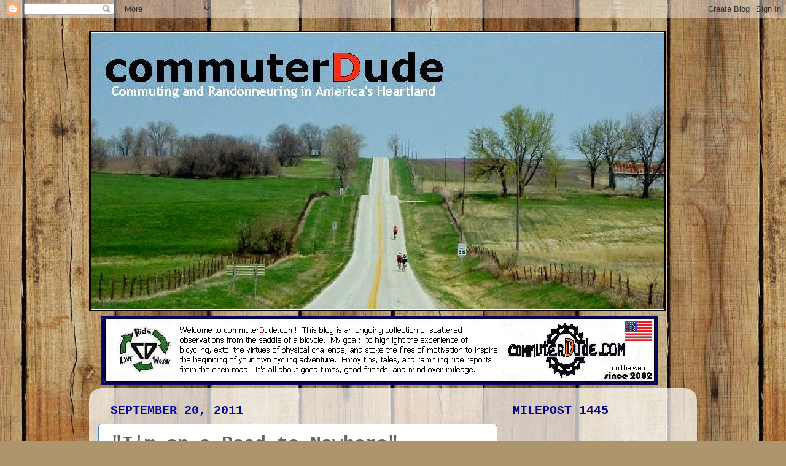

--- FILE ---
content_type: text/html; charset=UTF-8
request_url: https://www.commuterdude.com/2011/09/road-to-nowhere.html
body_size: 28918
content:
<!DOCTYPE html>
<html class='v2' dir='ltr' lang='en'>
<head>
<link href='https://www.blogger.com/static/v1/widgets/335934321-css_bundle_v2.css' rel='stylesheet' type='text/css'/>
<meta content='width=1100' name='viewport'/>
<meta content='text/html; charset=UTF-8' http-equiv='Content-Type'/>
<meta content='blogger' name='generator'/>
<link href='https://www.commuterdude.com/favicon.ico' rel='icon' type='image/x-icon'/>
<link href='https://www.commuterdude.com/2011/09/road-to-nowhere.html' rel='canonical'/>
<link rel="alternate" type="application/atom+xml" title="commuterDude - Atom" href="https://www.commuterdude.com/feeds/posts/default" />
<link rel="alternate" type="application/rss+xml" title="commuterDude - RSS" href="https://www.commuterdude.com/feeds/posts/default?alt=rss" />
<link rel="service.post" type="application/atom+xml" title="commuterDude - Atom" href="https://www.blogger.com/feeds/17397413/posts/default" />

<link rel="alternate" type="application/atom+xml" title="commuterDude - Atom" href="https://www.commuterdude.com/feeds/6828786570325379664/comments/default" />
<!--Can't find substitution for tag [blog.ieCssRetrofitLinks]-->
<meta content='https://www.commuterdude.com/2011/09/road-to-nowhere.html' property='og:url'/>
<meta content='&quot;I&#39;m on a Road to Nowhere&quot;' property='og:title'/>
<meta content=' For a change of scenery this time, I turned my sights north.  North of the Missouri River, specifically - where things are &quot;different&quot;.  Ka...' property='og:description'/>
<title>commuterDude: "I'm on a Road to Nowhere"</title>
<style id='page-skin-1' type='text/css'><!--
/*-----------------------------------------------
Blogger Template Style
Name:     Picture Window
Designer: Blogger
URL:      www.blogger.com
----------------------------------------------- */
/* Content
----------------------------------------------- */
body {
font: normal normal 15px Arial, Tahoma, Helvetica, FreeSans, sans-serif;
color: #646464;
background: #ad966c url(//themes.googleusercontent.com/image?id=1ZygE97_U_mmMOtoTGkMZll-JNbyfsqhAUw6zsMRGgk4ZzWbQsBOLV5GkQDV8YuZ0THk0) repeat scroll top center /* Credit: andynwt (http://www.istockphoto.com/googleimages.php?id=8047432&platform=blogger) */;
}
html body .region-inner {
min-width: 0;
max-width: 100%;
width: auto;
}
.content-outer {
font-size: 90%;
}
a:link {
text-decoration:none;
color: #1c2dc9;
}
a:visited {
text-decoration:none;
color: #370557;
}
a:hover {
text-decoration:underline;
color: #ffaf4a;
}
.content-outer {
background: transparent none repeat scroll top left;
-moz-border-radius: 0;
-webkit-border-radius: 0;
-goog-ms-border-radius: 0;
border-radius: 0;
-moz-box-shadow: 0 0 0 rgba(0, 0, 0, .15);
-webkit-box-shadow: 0 0 0 rgba(0, 0, 0, .15);
-goog-ms-box-shadow: 0 0 0 rgba(0, 0, 0, .15);
box-shadow: 0 0 0 rgba(0, 0, 0, .15);
margin: 20px auto;
}
.content-inner {
padding: 0;
}
/* Header
----------------------------------------------- */
.header-outer {
background: transparent none repeat-x scroll top left;
_background-image: none;
color: #ffffff;
-moz-border-radius: 0;
-webkit-border-radius: 0;
-goog-ms-border-radius: 0;
border-radius: 0;
}
.Header img, .Header #header-inner {
-moz-border-radius: 0;
-webkit-border-radius: 0;
-goog-ms-border-radius: 0;
border-radius: 0;
}
.header-inner .Header .titlewrapper,
.header-inner .Header .descriptionwrapper {
padding-left: 0;
padding-right: 0;
}
.Header h1 {
font: normal normal 36px Arial, Tahoma, Helvetica, FreeSans, sans-serif;
text-shadow: 1px 1px 3px rgba(0, 0, 0, 0.3);
}
.Header h1 a {
color: #ffffff;
}
.Header .description {
font-size: 130%;
}
/* Tabs
----------------------------------------------- */
.tabs-inner {
margin: .5em 20px 0;
padding: 0;
}
.tabs-inner .section {
margin: 0;
}
.tabs-inner .widget ul {
padding: 0;
background: transparent none repeat scroll bottom;
-moz-border-radius: 0;
-webkit-border-radius: 0;
-goog-ms-border-radius: 0;
border-radius: 0;
}
.tabs-inner .widget li {
border: none;
}
.tabs-inner .widget li a {
display: inline-block;
padding: .5em 1em;
margin-right: .25em;
color: #ffffff;
font: normal normal 15px Arial, Tahoma, Helvetica, FreeSans, sans-serif;
-moz-border-radius: 10px 10px 0 0;
-webkit-border-top-left-radius: 10px;
-webkit-border-top-right-radius: 10px;
-goog-ms-border-radius: 10px 10px 0 0;
border-radius: 10px 10px 0 0;
background: transparent url(https://resources.blogblog.com/blogblog/data/1kt/transparent/black50.png) repeat scroll top left;
border-right: 1px solid transparent;
}
.tabs-inner .widget li:first-child a {
padding-left: 1.25em;
-moz-border-radius-topleft: 10px;
-moz-border-radius-bottomleft: 0;
-webkit-border-top-left-radius: 10px;
-webkit-border-bottom-left-radius: 0;
-goog-ms-border-top-left-radius: 10px;
-goog-ms-border-bottom-left-radius: 0;
border-top-left-radius: 10px;
border-bottom-left-radius: 0;
}
.tabs-inner .widget li.selected a,
.tabs-inner .widget li a:hover {
position: relative;
z-index: 1;
background: transparent url(https://resources.blogblog.com/blogblog/data/1kt/transparent/white80.png) repeat scroll bottom;
color: #336699;
-moz-box-shadow: 0 0 3px rgba(0, 0, 0, .15);
-webkit-box-shadow: 0 0 3px rgba(0, 0, 0, .15);
-goog-ms-box-shadow: 0 0 3px rgba(0, 0, 0, .15);
box-shadow: 0 0 3px rgba(0, 0, 0, .15);
}
/* Headings
----------------------------------------------- */
h2 {
font: normal bold 20px 'Courier New', Courier, FreeMono, monospace;
text-transform: uppercase;
color: #000781;
margin: .5em 0;
}
/* Main
----------------------------------------------- */
.main-outer {
background: transparent url(https://resources.blogblog.com/blogblog/data/1kt/transparent/white80.png) repeat scroll top left;
-moz-border-radius: 20px 20px 0 0;
-webkit-border-top-left-radius: 20px;
-webkit-border-top-right-radius: 20px;
-webkit-border-bottom-left-radius: 0;
-webkit-border-bottom-right-radius: 0;
-goog-ms-border-radius: 20px 20px 0 0;
border-radius: 20px 20px 0 0;
-moz-box-shadow: 0 1px 3px rgba(0, 0, 0, .15);
-webkit-box-shadow: 0 1px 3px rgba(0, 0, 0, .15);
-goog-ms-box-shadow: 0 1px 3px rgba(0, 0, 0, .15);
box-shadow: 0 1px 3px rgba(0, 0, 0, .15);
}
.main-inner {
padding: 15px 20px 20px;
}
.main-inner .column-center-inner {
padding: 0 0;
}
.main-inner .column-left-inner {
padding-left: 0;
}
.main-inner .column-right-inner {
padding-right: 0;
}
/* Posts
----------------------------------------------- */
h3.post-title {
margin: 0;
font: normal bold 30px 'Courier New', Courier, FreeMono, monospace;
}
.comments h4 {
margin: 1em 0 0;
font: normal bold 30px 'Courier New', Courier, FreeMono, monospace;
}
.date-header span {
color: #000b9b;
}
.post-outer {
background-color: #ffffff;
border: solid 1px #3d85c6;
-moz-border-radius: 5px;
-webkit-border-radius: 5px;
border-radius: 5px;
-goog-ms-border-radius: 5px;
padding: 15px 20px;
margin: 0 -20px 20px;
}
.post-body {
line-height: 1.4;
font-size: 110%;
position: relative;
}
.post-header {
margin: 0 0 1.5em;
color: #1494f6;
line-height: 1.6;
}
.post-footer {
margin: .5em 0 0;
color: #1494f6;
line-height: 1.6;
}
#blog-pager {
font-size: 140%
}
#comments .comment-author {
padding-top: 1.5em;
border-top: dashed 1px #ccc;
border-top: dashed 1px rgba(128, 128, 128, .5);
background-position: 0 1.5em;
}
#comments .comment-author:first-child {
padding-top: 0;
border-top: none;
}
.avatar-image-container {
margin: .2em 0 0;
}
/* Comments
----------------------------------------------- */
.comments .comments-content .icon.blog-author {
background-repeat: no-repeat;
background-image: url([data-uri]);
}
.comments .comments-content .loadmore a {
border-top: 1px solid #ffaf4a;
border-bottom: 1px solid #ffaf4a;
}
.comments .continue {
border-top: 2px solid #ffaf4a;
}
/* Widgets
----------------------------------------------- */
.widget ul, .widget #ArchiveList ul.flat {
padding: 0;
list-style: none;
}
.widget ul li, .widget #ArchiveList ul.flat li {
border-top: dashed 1px #ccc;
border-top: dashed 1px rgba(128, 128, 128, .5);
}
.widget ul li:first-child, .widget #ArchiveList ul.flat li:first-child {
border-top: none;
}
.widget .post-body ul {
list-style: disc;
}
.widget .post-body ul li {
border: none;
}
/* Footer
----------------------------------------------- */
.footer-outer {
color:#d2d2d2;
background: transparent url(https://resources.blogblog.com/blogblog/data/1kt/transparent/black50.png) repeat scroll top left;
-moz-border-radius: 0 0 20px 20px;
-webkit-border-top-left-radius: 0;
-webkit-border-top-right-radius: 0;
-webkit-border-bottom-left-radius: 20px;
-webkit-border-bottom-right-radius: 20px;
-goog-ms-border-radius: 0 0 20px 20px;
border-radius: 0 0 20px 20px;
-moz-box-shadow: 0 1px 3px rgba(0, 0, 0, .15);
-webkit-box-shadow: 0 1px 3px rgba(0, 0, 0, .15);
-goog-ms-box-shadow: 0 1px 3px rgba(0, 0, 0, .15);
box-shadow: 0 1px 3px rgba(0, 0, 0, .15);
}
.footer-inner {
padding: 10px 20px 20px;
}
.footer-outer a {
color: #1494f6;
}
.footer-outer a:visited {
color: #ff4999;
}
.footer-outer a:hover {
color: #ffaf4a;
}
.footer-outer .widget h2 {
color: #b3b3b3;
}
/* Mobile
----------------------------------------------- */
html body.mobile {
height: auto;
}
html body.mobile {
min-height: 480px;
background-size: 100% auto;
}
.mobile .body-fauxcolumn-outer {
background: transparent none repeat scroll top left;
}
html .mobile .mobile-date-outer, html .mobile .blog-pager {
border-bottom: none;
background: transparent url(https://resources.blogblog.com/blogblog/data/1kt/transparent/white80.png) repeat scroll top left;
margin-bottom: 10px;
}
.mobile .date-outer {
background: transparent url(https://resources.blogblog.com/blogblog/data/1kt/transparent/white80.png) repeat scroll top left;
}
.mobile .header-outer, .mobile .main-outer,
.mobile .post-outer, .mobile .footer-outer {
-moz-border-radius: 0;
-webkit-border-radius: 0;
-goog-ms-border-radius: 0;
border-radius: 0;
}
.mobile .content-outer,
.mobile .main-outer,
.mobile .post-outer {
background: inherit;
border: none;
}
.mobile .content-outer {
font-size: 100%;
}
.mobile-link-button {
background-color: #1c2dc9;
}
.mobile-link-button a:link, .mobile-link-button a:visited {
color: #ffffff;
}
.mobile-index-contents {
color: #646464;
}
.mobile .tabs-inner .PageList .widget-content {
background: transparent url(https://resources.blogblog.com/blogblog/data/1kt/transparent/white80.png) repeat scroll bottom;
color: #336699;
}
.mobile .tabs-inner .PageList .widget-content .pagelist-arrow {
border-left: 1px solid transparent;
}

--></style>
<style id='template-skin-1' type='text/css'><!--
body {
min-width: 990px;
}
.content-outer, .content-fauxcolumn-outer, .region-inner {
min-width: 990px;
max-width: 990px;
_width: 990px;
}
.main-inner .columns {
padding-left: 0;
padding-right: 310px;
}
.main-inner .fauxcolumn-center-outer {
left: 0;
right: 310px;
/* IE6 does not respect left and right together */
_width: expression(this.parentNode.offsetWidth -
parseInt("0") -
parseInt("310px") + 'px');
}
.main-inner .fauxcolumn-left-outer {
width: 0;
}
.main-inner .fauxcolumn-right-outer {
width: 310px;
}
.main-inner .column-left-outer {
width: 0;
right: 100%;
margin-left: -0;
}
.main-inner .column-right-outer {
width: 310px;
margin-right: -310px;
}
#layout {
min-width: 0;
}
#layout .content-outer {
min-width: 0;
width: 800px;
}
#layout .region-inner {
min-width: 0;
width: auto;
}
body#layout div.add_widget {
padding: 8px;
}
body#layout div.add_widget a {
margin-left: 32px;
}
--></style>
<style>
    body {background-image:url(\/\/themes.googleusercontent.com\/image?id=1ZygE97_U_mmMOtoTGkMZll-JNbyfsqhAUw6zsMRGgk4ZzWbQsBOLV5GkQDV8YuZ0THk0);}
    
@media (max-width: 200px) { body {background-image:url(\/\/themes.googleusercontent.com\/image?id=1ZygE97_U_mmMOtoTGkMZll-JNbyfsqhAUw6zsMRGgk4ZzWbQsBOLV5GkQDV8YuZ0THk0&options=w200);}}
@media (max-width: 400px) and (min-width: 201px) { body {background-image:url(\/\/themes.googleusercontent.com\/image?id=1ZygE97_U_mmMOtoTGkMZll-JNbyfsqhAUw6zsMRGgk4ZzWbQsBOLV5GkQDV8YuZ0THk0&options=w400);}}
@media (max-width: 800px) and (min-width: 401px) { body {background-image:url(\/\/themes.googleusercontent.com\/image?id=1ZygE97_U_mmMOtoTGkMZll-JNbyfsqhAUw6zsMRGgk4ZzWbQsBOLV5GkQDV8YuZ0THk0&options=w800);}}
@media (max-width: 1200px) and (min-width: 801px) { body {background-image:url(\/\/themes.googleusercontent.com\/image?id=1ZygE97_U_mmMOtoTGkMZll-JNbyfsqhAUw6zsMRGgk4ZzWbQsBOLV5GkQDV8YuZ0THk0&options=w1200);}}
/* Last tag covers anything over one higher than the previous max-size cap. */
@media (min-width: 1201px) { body {background-image:url(\/\/themes.googleusercontent.com\/image?id=1ZygE97_U_mmMOtoTGkMZll-JNbyfsqhAUw6zsMRGgk4ZzWbQsBOLV5GkQDV8YuZ0THk0&options=w1600);}}
  </style>
<link href='https://www.blogger.com/dyn-css/authorization.css?targetBlogID=17397413&amp;zx=3be1ae78-3482-4b1a-ad0e-83f72ac9438a' media='none' onload='if(media!=&#39;all&#39;)media=&#39;all&#39;' rel='stylesheet'/><noscript><link href='https://www.blogger.com/dyn-css/authorization.css?targetBlogID=17397413&amp;zx=3be1ae78-3482-4b1a-ad0e-83f72ac9438a' rel='stylesheet'/></noscript>
<meta name='google-adsense-platform-account' content='ca-host-pub-1556223355139109'/>
<meta name='google-adsense-platform-domain' content='blogspot.com'/>

</head>
<body class='loading variant-open'>
<div class='navbar section' id='navbar' name='Navbar'><div class='widget Navbar' data-version='1' id='Navbar1'><script type="text/javascript">
    function setAttributeOnload(object, attribute, val) {
      if(window.addEventListener) {
        window.addEventListener('load',
          function(){ object[attribute] = val; }, false);
      } else {
        window.attachEvent('onload', function(){ object[attribute] = val; });
      }
    }
  </script>
<div id="navbar-iframe-container"></div>
<script type="text/javascript" src="https://apis.google.com/js/platform.js"></script>
<script type="text/javascript">
      gapi.load("gapi.iframes:gapi.iframes.style.bubble", function() {
        if (gapi.iframes && gapi.iframes.getContext) {
          gapi.iframes.getContext().openChild({
              url: 'https://www.blogger.com/navbar/17397413?po\x3d6828786570325379664\x26origin\x3dhttps://www.commuterdude.com',
              where: document.getElementById("navbar-iframe-container"),
              id: "navbar-iframe"
          });
        }
      });
    </script><script type="text/javascript">
(function() {
var script = document.createElement('script');
script.type = 'text/javascript';
script.src = '//pagead2.googlesyndication.com/pagead/js/google_top_exp.js';
var head = document.getElementsByTagName('head')[0];
if (head) {
head.appendChild(script);
}})();
</script>
</div></div>
<div class='body-fauxcolumns'>
<div class='fauxcolumn-outer body-fauxcolumn-outer'>
<div class='cap-top'>
<div class='cap-left'></div>
<div class='cap-right'></div>
</div>
<div class='fauxborder-left'>
<div class='fauxborder-right'></div>
<div class='fauxcolumn-inner'>
</div>
</div>
<div class='cap-bottom'>
<div class='cap-left'></div>
<div class='cap-right'></div>
</div>
</div>
</div>
<div class='content'>
<div class='content-fauxcolumns'>
<div class='fauxcolumn-outer content-fauxcolumn-outer'>
<div class='cap-top'>
<div class='cap-left'></div>
<div class='cap-right'></div>
</div>
<div class='fauxborder-left'>
<div class='fauxborder-right'></div>
<div class='fauxcolumn-inner'>
</div>
</div>
<div class='cap-bottom'>
<div class='cap-left'></div>
<div class='cap-right'></div>
</div>
</div>
</div>
<div class='content-outer'>
<div class='content-cap-top cap-top'>
<div class='cap-left'></div>
<div class='cap-right'></div>
</div>
<div class='fauxborder-left content-fauxborder-left'>
<div class='fauxborder-right content-fauxborder-right'></div>
<div class='content-inner'>
<header>
<div class='header-outer'>
<div class='header-cap-top cap-top'>
<div class='cap-left'></div>
<div class='cap-right'></div>
</div>
<div class='fauxborder-left header-fauxborder-left'>
<div class='fauxborder-right header-fauxborder-right'></div>
<div class='region-inner header-inner'>
<div class='header section' id='header' name='Header'><div class='widget Header' data-version='1' id='Header1'>
<div id='header-inner'>
<a href='https://www.commuterdude.com/' style='display: block'>
<img alt='commuterDude' height='458px; ' id='Header1_headerimg' src='https://blogger.googleusercontent.com/img/b/R29vZ2xl/AVvXsEiIuHCh21YOlpHbG4fSOhGg0n3PD8ybTpBBLIFBAS0eBka_Q8KHdHPqraMFxtoNBQNjm-sRq6gCsvEknjCiAtYeV4SyRfTr54kn3mbgg1BJmdzIxhTTziemQvIIOdVU8XwLuWYH/s1600/image.jpg' style='display: block' width='940px; '/>
</a>
</div>
</div></div>
</div>
</div>
<div class='header-cap-bottom cap-bottom'>
<div class='cap-left'></div>
<div class='cap-right'></div>
</div>
</div>
</header>
<div class='tabs-outer'>
<div class='tabs-cap-top cap-top'>
<div class='cap-left'></div>
<div class='cap-right'></div>
</div>
<div class='fauxborder-left tabs-fauxborder-left'>
<div class='fauxborder-right tabs-fauxborder-right'></div>
<div class='region-inner tabs-inner'>
<div class='tabs section' id='crosscol' name='Cross-Column'><div class='widget Image' data-version='1' id='Image1'>
<div class='widget-content'>
<img alt='' height='113' id='Image1_img' src='https://blogger.googleusercontent.com/img/b/R29vZ2xl/AVvXsEgv0WYp4nI6oCmaqj07RdsullZvo6TJ-V3_ka8iViV7SIz7UPKRn4mef82hHL-P6tvi311ItdGj5AtkDArWH8gWoxoLGEXXd1NARrlunOOz1nZTsIdcjU2Tp9VIYk_n3PPgzXn2/s1600/bumpersticker4.png' width='907'/>
<br/>
</div>
<div class='clear'></div>
</div></div>
<div class='tabs no-items section' id='crosscol-overflow' name='Cross-Column 2'></div>
</div>
</div>
<div class='tabs-cap-bottom cap-bottom'>
<div class='cap-left'></div>
<div class='cap-right'></div>
</div>
</div>
<div class='main-outer'>
<div class='main-cap-top cap-top'>
<div class='cap-left'></div>
<div class='cap-right'></div>
</div>
<div class='fauxborder-left main-fauxborder-left'>
<div class='fauxborder-right main-fauxborder-right'></div>
<div class='region-inner main-inner'>
<div class='columns fauxcolumns'>
<div class='fauxcolumn-outer fauxcolumn-center-outer'>
<div class='cap-top'>
<div class='cap-left'></div>
<div class='cap-right'></div>
</div>
<div class='fauxborder-left'>
<div class='fauxborder-right'></div>
<div class='fauxcolumn-inner'>
</div>
</div>
<div class='cap-bottom'>
<div class='cap-left'></div>
<div class='cap-right'></div>
</div>
</div>
<div class='fauxcolumn-outer fauxcolumn-left-outer'>
<div class='cap-top'>
<div class='cap-left'></div>
<div class='cap-right'></div>
</div>
<div class='fauxborder-left'>
<div class='fauxborder-right'></div>
<div class='fauxcolumn-inner'>
</div>
</div>
<div class='cap-bottom'>
<div class='cap-left'></div>
<div class='cap-right'></div>
</div>
</div>
<div class='fauxcolumn-outer fauxcolumn-right-outer'>
<div class='cap-top'>
<div class='cap-left'></div>
<div class='cap-right'></div>
</div>
<div class='fauxborder-left'>
<div class='fauxborder-right'></div>
<div class='fauxcolumn-inner'>
</div>
</div>
<div class='cap-bottom'>
<div class='cap-left'></div>
<div class='cap-right'></div>
</div>
</div>
<!-- corrects IE6 width calculation -->
<div class='columns-inner'>
<div class='column-center-outer'>
<div class='column-center-inner'>
<div class='main section' id='main' name='Main'><div class='widget Blog' data-version='1' id='Blog1'>
<div class='blog-posts hfeed'>

          <div class="date-outer">
        
<h2 class='date-header'><span>September 20, 2011</span></h2>

          <div class="date-posts">
        
<div class='post-outer'>
<div class='post hentry uncustomized-post-template' itemprop='blogPost' itemscope='itemscope' itemtype='http://schema.org/BlogPosting'>
<meta content='17397413' itemprop='blogId'/>
<meta content='6828786570325379664' itemprop='postId'/>
<a name='6828786570325379664'></a>
<h3 class='post-title entry-title' itemprop='name'>
"I'm on a Road to Nowhere"
</h3>
<div class='post-header'>
<div class='post-header-line-1'></div>
</div>
<div class='post-body entry-content' id='post-body-6828786570325379664' itemprop='description articleBody'>
<div>
For a change of scenery this time, I turned my sights north.&nbsp;&nbsp;North of the Missouri River, specifically - where things are "different". &nbsp;Kansas City proper tended to grow south after its first century in existence and that's evident in the sprawl that eventually leaked over into Kansas and created the suburban paradise we enjoy today. &nbsp;The northland has had improvements, too&nbsp;- yes - but some of the hillsides and vistas haven't changed much in 200 years.&nbsp;&nbsp;Southern parts of the metro have seen farms and barns disappear, replaced by shopping complexes and housing developments - but up north, the farms still exist and thrive today.&nbsp;&nbsp;The majority of improvements have been limited to the roadways;&nbsp; the old section and farm roads were simply graveled-over, and then paved over.&nbsp; Traffic has stayed light, and local -- so the roads themselves, though paved, haven't been "grade-reduced for safety", for example -- so, if there's a hill, you climb it on the same grade that nature used when it was installed.&nbsp; It's hilly.&nbsp; Quite hilly. </div>
<div>
<br /></div>
<div>
Contrast to Olathe and southern Johnson County... well, once you get far enough south of the river system, things are relatively flat. &nbsp;There are bumps that most cyclists call "hills" simply because there isn't another name for them. &nbsp;I live out where a lot of those hill-shaped obstacles are, and since moving here in 2005 - let's be plain - I've gotten soft. &nbsp;I miss the days of living about 25 miles north of here. &nbsp;I miss riding in Shawnee on a consistent basis. &nbsp;There is no reason NOT to, but "the country" is so much easier to get to - as opposed to riding in traffic all the time, so when I ride I generally turn my sights south. &nbsp;Excuses... &nbsp;I've gotten soft.</div>
<div>
<br /></div>
<div>
Back in "the day", hill climbing was just simply the training that the Warbird and I did - over and over and over, because THAT's where we lived. &nbsp;When we went up to Liberty for the first few big rides back in 2002, things were different - it was hard, but I think we were better prepared.&nbsp;&nbsp;It wasn't about the hills so much as it was about the distance and the acclimation to extended saddle-time.&nbsp; After years of riding where the hills aren't, I can really, really feel the effects of this last ride. &nbsp;I think the estimates are conservative -- something on the order of 6,700+ ft. of climbing in 131 miles. &nbsp;I think it's more than that. &nbsp;The "issue" is that it's all in 1/2 miles long rollers -- just over and over and over. &nbsp;(I love it, who am I kidding?)</div>
<div>
<br /></div>
<div>
There's people out there on their 4th R-12 reading this (maybe) thinking "gads, grow up." &nbsp;I know, I know... it's just remarkable how one forgets certain terrain. &nbsp;I mean, let's face it -- if I'm looking at a 1,200km ride in 2012, or a 48-hour race with a lot of climbing per lap, this is something I NEED to be doing... so, let's call this the "wake up call", shall we? &nbsp;I'm well awake now!&nbsp; This is what's been missing -- so, for some of my riding I'll probably turn my sights north now.</div>
<div>
<br /></div>
<div>
Still, it was a tough day for me.&nbsp;&nbsp;</div>
<div>
The ride report... in small, easy to chew mental hunks:</div>
<div>
<br /></div>
<div>
Summer is over. &nbsp;JUST like that. &nbsp;Wednesday last week it was in the mid-90's. &nbsp;Thursday morning it was 47ºF. &nbsp;Friday, steady rain in the forecast, no sun, and wind. &nbsp;Compared to riding in 100F+ heat only a month before on the last 200km ride, this was going to be interesting. &nbsp;The old adage: &nbsp;pack everything. &nbsp;The monster duffel bag is out of storage again!</div>
<div>
<br /></div>
<div>
We like wool. &nbsp;Easing the blow was the notion that I also got to unwrap all the late-season wool stuff again. &nbsp;It's a treat to wear on days where you're looking at 50's and rain, so I layered up - conservatively, so as not to overheat. &nbsp;With this stuff, you don't need a rain jacket .. but for some reason I packed it anyways. &nbsp;</div>
<div>
<br /></div>
<div>
The alarm bell rang at 3:00AM. &nbsp;Gads... the ride didn't start until 5:00AM, but I had almost an hour drive ahead of me to get to the start location on time.&nbsp; I instantly regretted planning a ride so far away from home and wondered if it'd been better to have driven in the night before and camped in the van with a sleeping bag.&nbsp; The ride that has its first control only a mile from my house looked really good... because I could've slept for another hour.&nbsp; Drag outta bed... crawl to the kitchen... liquid breakfast of Carboplex and Hammer Gel, hot shower, dressed, and off I went. &nbsp;Yawning... a lot... as I drove.</div>
<div>
<br /></div>
<div>
I hit the parking lot at a smidge before 4:00am.... and the restaurant that was supposedly 24-hours was closed. &nbsp;Grrrrf... so much for a hot breakfast send-off like I'd planned... 45ºF on the bank clock across the way, and almost a full flag of wind blowing across the parking lot. &nbsp;Yikes... it's still supposed to be warm, right?? &nbsp;It's not October yet.... c'mon. &nbsp;Mental... ignore it... I dozed off.... SNAP! &nbsp;whoa... don't do that! &nbsp;It's 4:15.... I doze off again... 4:19.... &nbsp; This repeats almost every 3-4 minutes until 4:50am, and with each alarming self-wakeup I notch the thermostat on the dashboard a little closer to the hot side. &nbsp;A mild shiver. &nbsp;What the heck?... chilly... &nbsp;ugh.</div>
<div>
<br /></div>
<div>
5:00am... the restaurant doesn't open until 6:00am, so even starting late and using the first "gimme" hour (not recommended) to eat something hot wasn't in the cards. &nbsp;I drive across the way to a just-opened C-Store (for some reason completely missing the freshly relocated 24-hour super-grocery behind me, which I noticed later in the afternoon!) grab a couple things, and get a receipt for 5:06am... close enough. &nbsp;I park, unpack the bike, and proceed to forget&nbsp;everything in succession.&nbsp;&nbsp;This starts a&nbsp;cycle of "shut van door, pack keys in seatbag, mount bike, remember something, dismount, unpack keys, unlock, grab "forgotten thing", re-lock van, pack keys, remount, roll five feet, remember something else, roll back, unpack keys...." for about five things: &nbsp; my helmet, then my gloves that I left on the seat of the van after getting helmet, then the cue sheet, then my phone, and finally remembering all of my back-pocket bonk-rations for the day. &nbsp;So used to getting ready in the garage and RIDING to the start, I'm completely befuddled by the cold, the dark, the new location... it's like I've never done this before, and thankfully I managed to remember EVERYthing within a few yards of the van at most, instead of at some unfamiliar turn 15 miles away. &nbsp;The guys smoking by the dumpster waiting for their boss to unlock the back door of the restaurant must have gotten a kick out of that scene. &nbsp;It was now 5:30am.... <em>for cryin' out loud, let's ROLL already!!</em></div>
<div>
<br /></div>
<div>
Frustrated... tense... annoyed, even though it was all resolved... still yawning... and cold. &nbsp; Good way to start a ride.&nbsp;</div>
<div>
<br /></div>
<div>
Pedal... pedal... pedal.... holy crap? &nbsp; The first few turns don't even require a cue sheet, I'm so familiar. &nbsp;I can navigate Liberty, MO. by bicycle blindfolded -- but, I don't remember this hill... do I? &nbsp;Good lord... &nbsp;Yep, right road... houses look familiar... dude. &nbsp;I stand up on the pedals.</div>
<div>
<br /></div>
<div>
That notion would continue for a few dozen miles as I&nbsp;re-familiarized myself with the topography. &nbsp;I passed under I-35, and out of the eerie pinkish/orange vapor-lamp glow of the last streetlight within the city limits.... Plattsburg Road. &nbsp;Now at least I couldn't see the hills coming.&nbsp;</div>
<div>
<br /></div>
<div>
Good things about hills in succession... just exercise the zipper of your wind-vest; up... then down.... opposite to the grade at hand... and the chills of the early fall snap disappear. &nbsp;Precious body heat to the rescue! &nbsp;And, a bit of a rhythm develops... time to shake the cobwebs out of these legs and remind them where the work is done. &nbsp;Oh, and drink... hydration went well this summer... but I remind myself to keep it up, even though it's not hot. &nbsp;Easy to forget.</div>
<div>
<br /></div>
<div>
Drip... drip....drip..... &nbsp; the first couple rain drops hit my face.... here we go. &nbsp;Not even an hour in...&nbsp;</div>
<div>
<br /></div>
<div>
Upon reaching the intersection of Plattsburg Road and Route C, I stop for a snack.&nbsp; I keep walking the line between minimalist, and having some sort of handlebar bag mounted.&nbsp; Today, where it would have made a lot of sense, I didn't have it mounted.&nbsp; Buried under two layers, and fingers rendered clumsy by thick wool fingers, I found myself stopping to eat my 'tween-control rations.&nbsp; I suppose that's okay -- stop, look around, rest a minute.&nbsp; The standing-time&nbsp;adds up, though, and makes for a long day.&nbsp; I fight mentally with the whole "eat on the move" philosophy versus the&nbsp;"smell the roses" philosophy... but the increasing rain reminds me I have larger concerns ahead.&nbsp; The wool is working, and I have a tailwind for the moment - the stowed rain jacket stays put and I rely on the raised collar of my wind vest, and my new RUSA-logo'ed EU-compliant and P-B-P legal reflective vest.&nbsp; Fifteen miles in, the sun has apparently come up because the sky has lightened, and nine-to-go until the first control in Plattsburg, MO.&nbsp; Roll.</div>
<div>
</div>
<div>
Highway C is quiet today... the notion that weekend traffic will be lighter is once-again dispelled.&nbsp; On this Friday morning, the 'rush-hour' traffic will probably stay on the main highways and I'll be able to ride in the clear.&nbsp; Here's hoping... this nine-mile stretch sticks in my memory as a pretty busy road.&nbsp; Today&nbsp;the road is largely&nbsp;empty.&nbsp; That's nice.</div>
<div>
</div>
<div>
The rain is steady, and I slowly become soaked.&nbsp; Upon cresting a couple hills, I can see my breath as vapor in the cooling air.&nbsp; It lifts a little at Plattsburg, so I can do my control routine in the dry, which was welcome.&nbsp; Stopping after being wet, though, leads to shivers.&nbsp; Going to be a long day.&nbsp; housekeeping attended to, I'm back on the bike and headed north - out of town.&nbsp; Out of town of any kind for a while...</div>
<div>
</div>
<div>
I had forgotten how empty things become north of Plattsburg, MO.&nbsp; Before long, there are no cars, no signs of life - save for the occasional darting dog, but that even only happens twice in 15 miles.&nbsp; The rain is constant now... not showing signs of slowing, no clearing in the distance -- just an endless sea of grey.&nbsp; The only glimmers of color that remind me it's still "summer" come from wildflowers soaking up the rain on the roadsides.&nbsp; There is a bird or two that sings out... it's not all bad out here.&nbsp; Memories of harder times up this way dart in and out of my thoughts.&nbsp; Memories of good times and good friends sharing those times up this way add to the interplay of brain waves, mixed with a constant din of music played from my internal storage.&nbsp; The playlist is especially long today - an indication of how much I'm trying not to think too hard about what I'm doing out here.</div>
<div>
</div>
<div>
Highway NN... and uncharted territory:&nbsp; I stop here for another face-feed stop, trying to open a zip-top bag with wet woolen fingers proves mildly comical.&nbsp; A few snacks... I consider donning the rain jacket, but am already too wet to have it make much difference.&nbsp; "Nah."</div>
<div>
A passing car makes a left turn towards town, the passenger gawking out the window - either in personal disbelief, or confirmation of my idiocy.&nbsp;&nbsp;</div>
<div>
I blurt out something from Monty Python, and aim my bike west towards ... well... nothing.&nbsp; </div>
<div>
</div>
<div>
The hills on highway NN are remarkable.&nbsp; </div>
<div>
</div>
<div>
I am treated to several historic cemeteries, some old farmhouses, and an old truss bridge that is slated for Missouri's "Safe and Sound" bridge rehab program next year... might be the first and last time I see that old steel-work on this route.&nbsp; </div>
<div>
</div>
<div>
"...what a drag, these hills are gettin' old...."&nbsp;to the tune of the 'Stones classic Mother's Little Helper.</div>
<div>
</div>
<div>
I check off landmarks... highway K.... highway VV, with a laugh&nbsp; (lots of letters at this intersection.... NN, VV, K, O, arrows pointing everywhere)</div>
<div>
</div>
<div>
Right about the time I start playing the "I know I haven't made any turns but am I on the right road anymore??" game, the road comes to a T, and the correct turn awaits.&nbsp; (whew)&nbsp;&nbsp; .... the rain, having increased from "hmm" to "whoa" in the last hour, does not make happy-fun-time for bonus mileage.</div>
<div>
</div>
<div>
After finally deciding (as if it would make a difference) to don the rain jacket, having another snack and generally considering my situation, I mount up for the journey north on Highway 31 towards Easton, MO. -- I catch a smell, a good one, as I pass through town - like a barbecue joint or something... but I don't see a storefront to match.&nbsp; Roll on... </div>
<div>
</div>
<div>
More hills.&nbsp; Less stuff.&nbsp; Another thing I forget about these northland rides is the scarcity of services between controls.&nbsp; Unlike another couple routes I frequent where you're nearly guaranteed resupply of some kind every 20 miles (something I've gotten used to), this stretch was going to approach double that before I'd have a chance to get out of this rain.&nbsp;&nbsp;That started playing on me at the intersection of US-36, where I'd make a decision.</div>
<div>
</div>
<div>
The first of many decisions.&nbsp; Let's see... turning around now would net me a century, right?&nbsp; I haven't committed to anything, right?&nbsp; Ugh... it's NOT that bad out here, dude... hang in.&nbsp; Eat something.&nbsp; Drink something.&nbsp; Legs?&nbsp; Still attached.&nbsp; Sore... Stomach happy.&nbsp; Brain weary.&nbsp; The hanging mist from the truck traffic flying by in the heavy rain, my foggy glasses, all stood to represent the noise in my head --- "this is nuts," I muttered aloud, chewing on a block of something or other.&nbsp; "suicidal..."&nbsp;&nbsp; Carefully, I cross the four lanes of the highway to the opposite side... "there's gotta be a better way..."&nbsp; (there isn't)... at least there is a shoulder.&nbsp; Ugh... I swallow hard, take a drink, turn on the backup taillight to double my candlepower to traffic, and mount up.&nbsp; It's only 2 miles... there's a good shoulder.... it's downhill for a bit... a slight gap in approaching traffic...&nbsp;hit it!</div>
<div>
</div>
<div>
Hoping that my visibility would be in good standing on such a day, it frustrates me to no-end that people still drive their cars in the rain without turning on their headlights.&nbsp; Wipers on?&nbsp; Lights on!&nbsp;&nbsp; C'mon, people, I'm wearing an awesome vest for ya here!</div>
<div>
The only place on the road where shoulder disappears... reminds me of OK-51 on the old Tinbutt route in Stillwater, OK. ...is where the road crosses a branch of the Platte River.&nbsp; Not looking forward to riding in the lane on a major US-highway in heavy rain, I check my six for traffic -- I've got JUST enough time... SPRINT!!!&nbsp; Safely back on the shoulder again after the long bridge, traffic roars past in a cloud of mist again...&nbsp; whew.</div>
<div>
</div>
<div>
The hills on highway Z are remarkable.</div>
<div>
</div>
<div>
More mental music... I play the "maybe the wind is dying and I won't have a headwind for the return" game.&nbsp; </div>
<div>
I also play the "maybe the rain is letting up" game, and laugh when it actually starts to fall harder.&nbsp; Could be worse....&nbsp; more food, more drink.&nbsp; Don't leave anything on the bike this time -- the forty-mile jaunt is taking a while with all my roadside breaks, and this is no time to run short of hydration or calories.</div>
<div>
</div>
<div>
The road twists and turns...&nbsp; more mental games:&nbsp; there are no paved options, I haven't made any turns, haven't seen many intersections... but, for some reason on a brand-new-to-me route it's difficult to avoid that sudden rush of anxiety that comes with the realization that Missouri doesn't like to spend money on road signs.&nbsp; Uhhhh..... where the heck is the next road?&nbsp;&nbsp; Cue sheet... trip computer.... I shouldn't be there yet, oh THERE it is!&nbsp; </div>
<div>
</div>
<div>
Cosby, MO...&nbsp; nice little town, and look - there's a neat old bell in front of that chur... POTHOLE!!!!!!&nbsp;&nbsp; (bunnyhop)&nbsp; The adrenaline rush takes me over the cool old Platte River bridge, and the next 4 hills.&nbsp; </div>
<div>
</div>
<div>
Stop raining...</div>
<div>
(make me)</div>
<div>
</div>
<div>
The last couple hills are teasing me... never gonna get there.... never gonna.... EUREKA!&nbsp; </div>
<div>
</div>
<div>
The Avenue City store, and it looks like I made it to the control still in sight of the lead group.&nbsp; Two bikes are leaned against the building, taillights still flashing into the grey rain... and then I remember that I'm out here alone, and must be hallucinating.&nbsp; I'm not, though ... the bikes are real:&nbsp; a Raleigh M300 and a very nice <a href="http://www.rodcycle.com/" target="_blank">Rodriguez</a>&nbsp;touring&nbsp;model.&nbsp; There are panniers everywhere, and inside are their owners enjoying the same respite from the rain that I seek.&nbsp; As if there weren't enough walls of delineation between people as it is, the scene was a perfect tutorial on how to tell a randonneur from a tourist.&nbsp; I was on target to get about the same amount of mileage today as they were, but I had barely anything with me.&nbsp; Of course, they were coming across the country from Seattle!&nbsp; We chatted for a bit while they wrapped things in the plastic trash bags they'd purchased, and I ordered a sandwich and settled in for a drying-out period.&nbsp; This would be one of the longest control stops I'd ever logged.&nbsp; I rolled wool gloves into newspaper, hung up layers over various air-vents near the bottoms of pop machines and coolers, and tried to fight the urge to sit down.&nbsp; I figured as long as I was standing up, I wasn't quitting.&nbsp; Halfway --- all I have to do is get back on the bike and pedal towards home.&nbsp; I ate chips, drank hot coffee, ate a great sandwich, drank water - and finally, after almost an hour, started packing up for the return leg.&nbsp; </div>
<div>
</div>
<div>
Drying things out was only a mental maneuver.&nbsp; The rain continued - but the layers closest to my body, under the rain jacket, were now warmer and drier than they were when I'd arrived.&nbsp; </div>
<div>
</div>
<div>
The return trip seemed to take forever... more of the same as the outbound, but more dream-like.&nbsp; I don't know if the effort of the day was checking me out, or if the rain and the grey was playing tricks on my psyche... but I caught myself "waking up" after certain sections of road.&nbsp; Never in peril - never startled awake by traffic or similar (thankfully), and truthfully and to be clear - never actually "eyes closed asleep"... but certainly daydreaming, and&nbsp;definitely unplugged for sections of the return ride.&nbsp; I suppose this is a special place if you can manage it safely -- the miles are no longer occupying, discouraging, or daunting.. you just pedal, and eventually arrive.&nbsp; I knew upon departure from Avenue City that I had until 5:30pm to make the last control, just under 40 miles away - so, for once, I took the computer's display off of "time", and onto distance only - just to mark the turns and show progress.&nbsp; The clock no longer mattered.&nbsp; Just ride.&nbsp; Honestly, I'm lucky I didn't pass any turns - so much of the ride was heads down, I kept noticing things on the return legs that I simply hadn't seen on the way out... and therefore kept getting caught wondering if I'd passed a key turn.</div>
<div>
Thankfully, no bonus miles!</div>
<div>
</div>
<div>
I stopped a&nbsp;lot on the return leg, too.&nbsp; Hydration was on-par, because a lot of breaks became nature breaks, too.&nbsp; I'd eat, look around, marvel at the views... and the silence.&nbsp; It was eerily quiet.&nbsp; Occasionally, I'd hear a large farm implement or a big door close, perhaps a shotgun blast or similar (hunters?) way off in the distance,&nbsp;but little else.&nbsp; Hey, wait, the rain stopped... cool...&nbsp; when did&nbsp;that happen??&nbsp; A car approaches, and stops - an older lady asking for directions.&nbsp; We chat for a bit, and&nbsp;she drives away.&nbsp; At least, I'm fairly certain I didn't imagine that part.</div>
<div>
</div>
<div>
I stop again at NN and Y for a snack.&nbsp; Having stared at the road for so long on this heads-down, grey, rainy ride - I notice a strange optical illusion occurring when I stare up at the clouds and their features... which appear to be racing away from me towards&nbsp;a central vanishing point, no matter which direction I look.&nbsp; The air has weight to it, the silence feels thick... but open...&nbsp;the noises I'm making, like simply zipping up a jacket, seem so LOUD.&nbsp;&nbsp;...the dream state continues.&nbsp; I have half-a-mind to check the ingredients list on my back pocket snacks... such strange goings-on!</div>
<div>
</div>
<div>
I quietly slip past houses, farms, and gravel side-roads, inching towards Plattsburg once again, nearly seven hours after I'd left it that morning.&nbsp; My rolling time was respectable - despite the rain and hills and slight headwind on the return I was still averaging 16 miles per hour rolling, but only just - but, my total time was adding up.&nbsp; Never in danger of missing a control closure, but definitely taking the "tourists" approach to the ride today.&nbsp; I hit Plattsburg and ducked inside to warm up and eat.</div>
<div>
</div>
<div>
I spent a little time here, too, chatting with the locals behind the counter - or at least eavesdropping - and with an older gent that stopped in for a cup of coffee.&nbsp; I ate, warmed up, hydrated, and tried to get my mental game up for the last 25 miles of the ride. &nbsp;Once there.... and after realizing that I'd spent a simply GUILTY amount of time at the control (not as bad as at the halfway, though), it was time to go. &nbsp;The amazing thing... 20-30 minutes of trying to build up the mental stockade was erased, utterly destroyed, in about 500 yards. &nbsp;I came around the bend, felt the wind and the first few drops of new rain, and my heart sank.</div>
<div>
<br /></div>
<div>
Strangely and atypically, I allowed myself only a couple seconds of this pity party. &nbsp;Internally, I told myself something to the equivalent of "shut up and ride", and did just that. &nbsp;I got after it a little, instead. &nbsp;Nothing earth-shattering or record-breaking, but I did work. &nbsp;I started checking things off, and the usual suffer-fest that is highway C on the return route was done in good time. &nbsp;Next up, Plattsburg Road. &nbsp;15 miles of "I don't remember ANY of this" on tap. &nbsp;The Liberty route that comes and goes via this remarkable road always makes me chuckle a little. &nbsp;Every single hill seems different, a surprise, where's this come from?, etc. &nbsp;Even on this umpteenth visit, it's remarkable.</div>
<div>
<br /></div>
<div>
Big ring fever strikes... I attack climbs instead of limp them. &nbsp;I don't know where it's coming from, but it's there. &nbsp;I channel good-ole 'Ort', from the '05 season...<i> when you're tired of riding, just ride faster</i>... Never made sense until now, and today the reserve tank would be squeezed dry from the effort. &nbsp;In the last 10 miles of the 131 total I logged, I made up a couple tenths of MPH average. &nbsp;I'm happy... but, I'm sore, and I pulled the threads out of one of my cleat bolts. &nbsp;Oh well.</div>
<div>
<br /></div>
<div>
Cold, wet, exhausted -- I'm finally back at the van, back at the restaurant. <i>&nbsp;</i></div>
<div>
<i><br /></i></div>
<div>
<i>Check, please. </i>&nbsp;</div>
<div>
<br /></div>
<div>
This was good training... and I'm looking forward to injecting more hills into my regular riding. &nbsp;I'm happy with the average, happy with my clothing and food choices - perhaps the only criticism I'd give myself is spending too much time NOT moving... but I'm not certain I care there. &nbsp;Even with the extended stops, this was certainly not my slowest overall time on a ride of this distance. &nbsp;I'm already exceeding personal expectations compared to the 2008 run in that regard, so if I have a little fun and slack off at a control (especially when riding solo), so be it. &nbsp;</div>
<div>
</div>
<div>
Notes for next time&nbsp;I need to get that handlebar "feedbag" mounted up again. &nbsp;The thick gloves, multiple layers, and rain made it risky to try and fish for food from the pockets as I rolled - too risky to fumble something else, like a cue sheet or phone, in the process. &nbsp;So, we'll make that happen. &nbsp;&nbsp;&nbsp;</div>
<div>
<br /></div>
<div>
Overall, a good finish ... but MAN... earned. &nbsp;I'm beat. &nbsp;</div>
<div>
<br /></div>
<div>
<br /></div>
<div>
<br /></div>
<div>
</div>
<div>
Songs in my head:</div>
<div>
<br /></div>
<div>
I don't wear headphones or earbuds while riding - I try to keep the mind open to frolic. &nbsp;Just from exposure to the music l normally listen to, it's interesting what sneaks into my head when the music is actually turned off.</div>
<div>
Some of these I heard last week, some I haven't listened to in years.&nbsp;</div>
<div>
Somehow, climbing a hill or just staring at the road, they pop in there.</div>
<div>
I try to find good quality official videos - but often fail; where that happens I try to make sure the track is at least intact.</div>
<div>
Enjoy:</div>
<div>
<br /></div>
<div>
<a href="//www.youtube.com/watch?v=qWrLKIUxgf4" target="_blank">uh, zoom zip - Soul Coughing</a>&nbsp;&nbsp; (highway double-N became "double-M", which is a lyric from this song)</div>
<div>
<a href="//www.youtube.com/watch?v=CdnYzIxQUWE" target="_blank">Don't Play No Game That I Can't Win - Beastie Boys feat. Santigold</a></div>
<div>
<a href="//www.youtube.com/watch?v=P6r5EuGKgZU" target="_blank">Smoke and Ashes - Tracie Chapman</a></div>
<div>
<a href="//www.youtube.com/watch?v=MMt8ZYaJKmA" target="_blank">Go it Alone - Beck</a></div>
<div>
<a href="//www.youtube.com/watch?v=YUPA0C60YDE&amp;ob=av3n" target="_blank">Enjoy the Ride - Morcheeba</a> (yes, again)</div>
<div>
<a href="//www.youtube.com/watch?v=4rwdjb_zGaE&amp;feature=related" target="_blank">My Mathematical Mind - Spoon</a></div>
<div>
<a href="//www.youtube.com/watch?v=tfGYSHy1jQs" target="_blank">Mother's Little Helper - The Rolling Stones</a>&nbsp; (it is indeed a drag, gettin' old.)</div>
<div>
<a href="//www.youtube.com/watch?v=AWtCittJyr0" target="_blank">Road to Nowhere - Talking Heads</a>&nbsp; </div>
<div>
</div>
<div>
<br /></div>
<div>
Thanks for reading... stay tuned...</div>
<div>
<br /></div>
<div>
<br /></div>
<div>
<br /></div>
<div>
<br /></div>
<div>
<br /></div>
<div style='clear: both;'></div>
</div>
<div class='post-footer'>
<div class='post-footer-line post-footer-line-1'>
<span class='post-author vcard'>
Posted by
<span class='fn' itemprop='author' itemscope='itemscope' itemtype='http://schema.org/Person'>
<meta content='https://www.blogger.com/profile/14572371287751503718' itemprop='url'/>
<a class='g-profile' href='https://www.blogger.com/profile/14572371287751503718' rel='author' title='author profile'>
<span itemprop='name'>kG</span>
</a>
</span>
</span>
<span class='post-timestamp'>
on
<meta content='https://www.commuterdude.com/2011/09/road-to-nowhere.html' itemprop='url'/>
<a class='timestamp-link' href='https://www.commuterdude.com/2011/09/road-to-nowhere.html' rel='bookmark' title='permanent link'><abbr class='published' itemprop='datePublished' title='2011-09-20T21:07:00-05:00'>9/20/2011</abbr></a>
</span>
<span class='post-comment-link'>
</span>
<span class='post-icons'>
<span class='item-action'>
<a href='https://www.blogger.com/email-post/17397413/6828786570325379664' title='Email Post'>
<img alt='' class='icon-action' height='13' src='https://resources.blogblog.com/img/icon18_email.gif' width='18'/>
</a>
</span>
</span>
<div class='post-share-buttons goog-inline-block'>
<a class='goog-inline-block share-button sb-email' href='https://www.blogger.com/share-post.g?blogID=17397413&postID=6828786570325379664&target=email' target='_blank' title='Email This'><span class='share-button-link-text'>Email This</span></a><a class='goog-inline-block share-button sb-blog' href='https://www.blogger.com/share-post.g?blogID=17397413&postID=6828786570325379664&target=blog' onclick='window.open(this.href, "_blank", "height=270,width=475"); return false;' target='_blank' title='BlogThis!'><span class='share-button-link-text'>BlogThis!</span></a><a class='goog-inline-block share-button sb-twitter' href='https://www.blogger.com/share-post.g?blogID=17397413&postID=6828786570325379664&target=twitter' target='_blank' title='Share to X'><span class='share-button-link-text'>Share to X</span></a><a class='goog-inline-block share-button sb-facebook' href='https://www.blogger.com/share-post.g?blogID=17397413&postID=6828786570325379664&target=facebook' onclick='window.open(this.href, "_blank", "height=430,width=640"); return false;' target='_blank' title='Share to Facebook'><span class='share-button-link-text'>Share to Facebook</span></a><a class='goog-inline-block share-button sb-pinterest' href='https://www.blogger.com/share-post.g?blogID=17397413&postID=6828786570325379664&target=pinterest' target='_blank' title='Share to Pinterest'><span class='share-button-link-text'>Share to Pinterest</span></a>
</div>
</div>
<div class='post-footer-line post-footer-line-2'>
<span class='post-labels'>
</span>
</div>
<div class='post-footer-line post-footer-line-3'>
<span class='post-location'>
</span>
</div>
</div>
</div>
<div class='comments' id='comments'>
<a name='comments'></a>
<h4>No comments:</h4>
<div id='Blog1_comments-block-wrapper'>
<dl class='avatar-comment-indent' id='comments-block'>
</dl>
</div>
<p class='comment-footer'>
<a href='https://www.blogger.com/comment/fullpage/post/17397413/6828786570325379664' onclick='javascript:window.open(this.href, "bloggerPopup", "toolbar=0,location=0,statusbar=1,menubar=0,scrollbars=yes,width=640,height=500"); return false;'>Post a Comment</a>
</p>
</div>
</div>

        </div></div>
      
</div>
<div class='blog-pager' id='blog-pager'>
<span id='blog-pager-newer-link'>
<a class='blog-pager-newer-link' href='https://www.commuterdude.com/2011/09/reflective-gear-doesnt-matter.html' id='Blog1_blog-pager-newer-link' title='Newer Post'>Newer Post</a>
</span>
<span id='blog-pager-older-link'>
<a class='blog-pager-older-link' href='https://www.commuterdude.com/2011/09/usual-process.html' id='Blog1_blog-pager-older-link' title='Older Post'>Older Post</a>
</span>
<a class='home-link' href='https://www.commuterdude.com/'>Home</a>
</div>
<div class='clear'></div>
<div class='post-feeds'>
<div class='feed-links'>
Subscribe to:
<a class='feed-link' href='https://www.commuterdude.com/feeds/6828786570325379664/comments/default' target='_blank' type='application/atom+xml'>Post Comments (Atom)</a>
</div>
</div>
</div></div>
</div>
</div>
<div class='column-left-outer'>
<div class='column-left-inner'>
<aside>
</aside>
</div>
</div>
<div class='column-right-outer'>
<div class='column-right-inner'>
<aside>
<div class='sidebar section' id='sidebar-right-1'><div class='widget HTML' data-version='1' id='HTML11'>
<h2 class='title'>Milepost 1445</h2>
<div class='widget-content'>
<!-- LightWidget WIDGET --><script src="https://cdn.lightwidget.com/widgets/lightwidget.js"></script><iframe src="https://cdn.lightwidget.com/widgets/07077ade6200519d8034899d5bc85873.html" scrolling="no" allowtransparency="true" class="lightwidget-widget" style="width:100%;border:0;overflow:hidden;"></iframe>
</div>
<div class='clear'></div>
</div><div class='widget HTML' data-version='1' id='HTML6'>
<h2 class='title'>What is bicycle commuting?</h2>
<div class='widget-content'>
<font size=2>Simply put, bicycle commuting is the act of travelling to a place of work or education by bicycle. In many areas it is common to combine bicycle commuting with public transport. Worldwide, the bicycle remains the most common commuter vehicle, and bicycle riding the second most common form of commuting, second only to walking.  While the absolute number of bicycles in existence globally is unknown, it is clear that significantly more bicycles are manufactured than automobiles.  In the United States about 40% of automobile trips are two miles or less; using a bicycle for these short trips can reduce your emissions and expenses.  If you live within ten miles of work, you could save thousands of dollars in fuel, insurance and automotive maintenance costs each year.  This webpage seeks to highlight bicycling as a viable transportation platform and a fun, exciting, healthful way to improve your life!  Visit the commuting links below and get started <em>today</em>!
<br/>
<br/>
<br/>
</font>
</div>
<div class='clear'></div>
</div><div class='widget HTML' data-version='1' id='HTML2'>
<h2 class='title'>What is Randonneuring?</h2>
<div class='widget-content'>
<font size=2>The French term "<em>randonnée</em>" loosely translates as a long tour or ramble along a defined route, and persons embarking as such are dubbed  "<em>randonneurs</em>".  In cycling, the term defines a hard-riding enthusiast attempting a long-distance randonnée (called a "<em>brevet</em>", usually 200 kilometers or greater) within a certain time allotment.  Non-competitive by design, randonneuring encourages camaraderie: riders test themselves against the clock, the weather, and a challenging route - but not each other.  Randonneuring's ethos embodies self-sufficiency and mental toughness; support vehicles are not allowed and brevets are held regardless of weather.   <a href="https://www.rusa.org"><b>Randonneurs USA</b></a> (RUSA) organizes brevets in the United States under the auspices of the <a href="https://www.audax-club-parisien.com/">Audax Club Parisien</a> (ACP) and the <a href="https://www.lesrandonneursmondiaux.org/">Randonneurs Mondiaux</a> (RM), and rider's results are recognized world-wide.  This website seeks to highlight the excitement and challenge of long-distance bicycle riding by sharing personal ride accounts, with the hope of growing the sport.  If this type of bicycle riding interests you and you'd like to find out more, visit <a href="https://www.rusa.org" target=rusa><b>the RUSA webpage</b></a> to find rides in your area!
<br/>
<br/>
For ride announcements and discussions on randonneuring in the greater Kansas City area, visit <a href="https://www.audaxkc.com" target=kcuc><b>KC Ultra Cycling</b></a>, and join the <b>KC Ultra-Cycling Email List</b>:</font>
<table border="0" style="background-color: #black; padding: 5px;" cellspacing="0">
  <tr><td>
  <img width="132" alt="Google Groups" src="https://upload.wikimedia.org/wikipedia/commons/7/77/Logo_Google_groups.png" 
 height="26"/>
  </td></tr>
  <tr><td style="padding-left: 5px">
  <b>Subscribe to KCUC</b>
  </td></tr>
  <form action="https://groups.google.com/group/kcuc/boxsubscribe">
  <tr><td style="padding-left: 5px;">
  Email: <input name="email" type="text"/>
  <input value="Subscribe" name="sub" type="submit"/>
  </td></tr>
</form>
<tr><td align="right">
  <a href="https://groups.google.com/group/kcuc">Visit this group</a>
</td></tr>
</table>
<br/>
<table style="width:auto;"><tr><td><img src="https://blogger.googleusercontent.com/img/b/R29vZ2xl/AVvXsEh4xlVzpDtmqhOmBXmRBVCroTKbCrseTUNcE_K8CAQkhw0YzaOkgiKRJh21r7_guPP9PfVBYcM_Fv9X5PR9M7HG8pLP-4OLptRpTEUo8hWoC8GP4gyA2Fa4HGnxdfSo7xvbBKik/s144/logorusa.JPG"/></td></tr><tr><td style="font-family:arial,sans-serif; font-size:11px; text-align:center">Courtesy <a href="https://www.rusa.org">Randonneurs USA</a></td></tr></table>
<br/>
<br/>
</div>
<div class='clear'></div>
</div><div class='widget HTML' data-version='1' id='HTML10'>
<h2 class='title'>What is Ultra-Marathon Cycling?</h2>
<div class='widget-content'>
<font size=2>Just as the 26.2-mile marathon represents a benchmark for runners, bicyclists generally consider the "century", riding 100-miles, a worthy endurance challenge.  Ultra-marathon cycling involves exceeding that benchmark, often several times over, offering the long-distance challenge of randonnuering with a more competitive flavor.  This is the world of 24-hour races, double-centuries, and <span style="font-style:italic;">beyond</span>.  Where randonneuring rewards all finishers equally and emphasizes self-sufficiency, ultra-racers compete for time and placing, maximizing speed by utilizing support crews for hand-ups and fast repairs.  Event courses can be long and scenic, but may take the form of many laps of a looped course.  Winning ultra-distance events requires the rare combination of endurance and a high average speed.  Randonneuring and Ultra-Marathon often complement one another:  brevets can offer base-training to prepare for racing, and fast randonneurs often enter ultra events for a new challenge.  Visit the <a href="https://www.ultracycling.com" target=ultra>World Ultra Cycling Association's website</a> for more information.</font>
<br/>
<br/>
<img src="https://www.ultracycling.com/sites/all/themes/ultracycling/logo.png" />
<font size=1"><br/>Courtesy <a href="http://www.ultracycling.com">World Ultra Cycling Association</a></font>
<br/>
<br/>
<br/>
</div>
<div class='clear'></div>
</div><div class='widget BlogSearch' data-version='1' id='BlogSearch1'>
<h2 class='title'>Search This Blog:</h2>
<div class='widget-content'>
<div id='BlogSearch1_form'>
<form action='https://www.commuterdude.com/search' class='gsc-search-box' target='_top'>
<table cellpadding='0' cellspacing='0' class='gsc-search-box'>
<tbody>
<tr>
<td class='gsc-input'>
<input autocomplete='off' class='gsc-input' name='q' size='10' title='search' type='text' value=''/>
</td>
<td class='gsc-search-button'>
<input class='gsc-search-button' title='search' type='submit' value='Search'/>
</td>
</tr>
</tbody>
</table>
</form>
</div>
</div>
<div class='clear'></div>
</div><div class='widget Subscribe' data-version='1' id='Subscribe1'>
<div style='white-space:nowrap'>
<div class='widget-content'>
<div class='subscribe-wrapper subscribe-type-POST'>
<div class='subscribe expanded subscribe-type-POST' id='SW_READER_LIST_Subscribe1POST' style='display:none;'>
<div class='top'>
<span class='inner' onclick='return(_SW_toggleReaderList(event, "Subscribe1POST"));'>
<img class='subscribe-dropdown-arrow' src='https://resources.blogblog.com/img/widgets/arrow_dropdown.gif'/>
<img align='absmiddle' alt='' border='0' class='feed-icon' src='https://resources.blogblog.com/img/icon_feed12.png'/>
Posts
</span>
<div class='feed-reader-links'>
<a class='feed-reader-link' href='https://www.netvibes.com/subscribe.php?url=https%3A%2F%2Fwww.commuterdude.com%2Ffeeds%2Fposts%2Fdefault' target='_blank'>
<img src='https://resources.blogblog.com/img/widgets/subscribe-netvibes.png'/>
</a>
<a class='feed-reader-link' href='https://add.my.yahoo.com/content?url=https%3A%2F%2Fwww.commuterdude.com%2Ffeeds%2Fposts%2Fdefault' target='_blank'>
<img src='https://resources.blogblog.com/img/widgets/subscribe-yahoo.png'/>
</a>
<a class='feed-reader-link' href='https://www.commuterdude.com/feeds/posts/default' target='_blank'>
<img align='absmiddle' class='feed-icon' src='https://resources.blogblog.com/img/icon_feed12.png'/>
                  Atom
                </a>
</div>
</div>
<div class='bottom'></div>
</div>
<div class='subscribe' id='SW_READER_LIST_CLOSED_Subscribe1POST' onclick='return(_SW_toggleReaderList(event, "Subscribe1POST"));'>
<div class='top'>
<span class='inner'>
<img class='subscribe-dropdown-arrow' src='https://resources.blogblog.com/img/widgets/arrow_dropdown.gif'/>
<span onclick='return(_SW_toggleReaderList(event, "Subscribe1POST"));'>
<img align='absmiddle' alt='' border='0' class='feed-icon' src='https://resources.blogblog.com/img/icon_feed12.png'/>
Posts
</span>
</span>
</div>
<div class='bottom'></div>
</div>
</div>
<div class='subscribe-wrapper subscribe-type-PER_POST'>
<div class='subscribe expanded subscribe-type-PER_POST' id='SW_READER_LIST_Subscribe1PER_POST' style='display:none;'>
<div class='top'>
<span class='inner' onclick='return(_SW_toggleReaderList(event, "Subscribe1PER_POST"));'>
<img class='subscribe-dropdown-arrow' src='https://resources.blogblog.com/img/widgets/arrow_dropdown.gif'/>
<img align='absmiddle' alt='' border='0' class='feed-icon' src='https://resources.blogblog.com/img/icon_feed12.png'/>
Comments
</span>
<div class='feed-reader-links'>
<a class='feed-reader-link' href='https://www.netvibes.com/subscribe.php?url=https%3A%2F%2Fwww.commuterdude.com%2Ffeeds%2F6828786570325379664%2Fcomments%2Fdefault' target='_blank'>
<img src='https://resources.blogblog.com/img/widgets/subscribe-netvibes.png'/>
</a>
<a class='feed-reader-link' href='https://add.my.yahoo.com/content?url=https%3A%2F%2Fwww.commuterdude.com%2Ffeeds%2F6828786570325379664%2Fcomments%2Fdefault' target='_blank'>
<img src='https://resources.blogblog.com/img/widgets/subscribe-yahoo.png'/>
</a>
<a class='feed-reader-link' href='https://www.commuterdude.com/feeds/6828786570325379664/comments/default' target='_blank'>
<img align='absmiddle' class='feed-icon' src='https://resources.blogblog.com/img/icon_feed12.png'/>
                  Atom
                </a>
</div>
</div>
<div class='bottom'></div>
</div>
<div class='subscribe' id='SW_READER_LIST_CLOSED_Subscribe1PER_POST' onclick='return(_SW_toggleReaderList(event, "Subscribe1PER_POST"));'>
<div class='top'>
<span class='inner'>
<img class='subscribe-dropdown-arrow' src='https://resources.blogblog.com/img/widgets/arrow_dropdown.gif'/>
<span onclick='return(_SW_toggleReaderList(event, "Subscribe1PER_POST"));'>
<img align='absmiddle' alt='' border='0' class='feed-icon' src='https://resources.blogblog.com/img/icon_feed12.png'/>
Comments
</span>
</span>
</div>
<div class='bottom'></div>
</div>
</div>
<div style='clear:both'></div>
</div>
</div>
<div class='clear'></div>
</div><div class='widget LinkList' data-version='1' id='LinkList2'>
<h2>c'Dude Commuting Posts</h2>
<div class='widget-content'>
<ul>
<li><a href='https://www.commuterdude.com/2007/10/from-archives-commuting-how-to.html'>Commuter How-To</a></li>
<li><a href='https://www.commuterdude.com/2007/10/from-archives-commuting-gear.html'>Commuter Gear</a></li>
<li><a href='https://www.commuterdude.com/2011/11/commuting-and-randonneuring-lights.html'>Commuter Lights</a></li>
<li><a href='https://www.commuterdude.com/2007/10/from-archives-commuting-in-rain.html'>Commuting in the Rain</a></li>
<li><a href='https://www.commuterdude.com/2010/01/cold-weather-riding-dressing-prepping.html'>Commuting in the Cold</a></li>
<li><a href='https://www.commuterdude.com/2010/06/hot-weather-riding-dressing-prepping.html'>Commuting in the Heat</a></li>
</ul>
<div class='clear'></div>
</div>
</div><div class='widget LinkList' data-version='1' id='LinkList4'>
<h2>Commuting &amp; Safety Links</h2>
<div class='widget-content'>
<ul>
<li><a href='https://bikeleague.org/ridesmart'>RideSmart: League of American Bicyclists</a></li>
<li><a href='https://bicyclesafe.com/'>How NOT to get hit by a car</a></li>
<li><a href='https://www.kcata.org/'>The Metro (KCATA)</a></li>
<li><a href='https://www.marc.org/Transportation/Programs/RideshareKC/About-RideshareKC.html'>MARC RideShare Program</a></li>
</ul>
<div class='clear'></div>
</div>
</div><div class='widget LinkList' data-version='1' id='LinkList3'>
<h2>Regional Rando Links</h2>
<div class='widget-content'>
<ul>
<li><a href='https://www.rusa.org/'>Randonneurs U.S.A. (RUSA)</a></li>
<li><a href='https://kcbrevets.blogspot.com/'>Audax Kansas City</a></li>
<li><a href='https://www.nebraskasandhillsrandonneurs.com/'>Nebraska Sandhills Randonneurs</a></li>
<li><a href='https://iar.iowarandonneurs.net/stats/pages/myClub.xhtml'>Iowa Randonneurs</a></li>
<li><a href='https://www.rmccrides.com/brevets.htm'>Rocky Mountain Brevets</a></li>
<li><a href='https://www.lonestarrandon.org/'>Lone Star Randonneurs</a></li>
</ul>
<div class='clear'></div>
</div>
</div><div class='widget LinkList' data-version='1' id='LinkList7'>
<h2>Ultra-Marathon Racing Links</h2>
<div class='widget-content'>
<ul>
<li><a href='https://www.ultracycling.com/'>World Ultra Cycling Association (WUCA)</a></li>
<li><a href='https://texastimetrials.com/'>The Texas Time Trials (Tejas 500)</a></li>
<li><a href='https://www.unboundgravel.com/'>Unbound Gravel</a></li>
<li><a href='https://www.raceacrossamerica.org/phone/index.html'>Race Across America (RAAM)</a></li>
<li><a href='https://transambikerace.com/'>The Trans America Race</a></li>
<li><a href='https://www.transcontinental.cc/'>TCR - Trans Continental Race (Europe)</a></li>
</ul>
<div class='clear'></div>
</div>
</div><div class='widget LinkList' data-version='1' id='LinkList1'>
<h2>Shops, Parts, Lubes - Stuff I Use and Like</h2>
<div class='widget-content'>
<ul>
<li><a href='https://www.eriksbikeshop.com/eriks-kansas-city-stores.aspx'>Erik's Bike & Board - Overland Park, KS.</a></li>
<li><a href='https://www.velopluskc.net/'>Velo+</a></li>
<li><a href='https://www.velo-orange.com/'>Velo-Orange</a></li>
<li><a href='https://www.peterwhitecycles.com/'>Peter White Cycles</a></li>
<li><a href='https://analogcycles.com/'>Analog Cycles</a></li>
<li><a href='https://www.dillpicklegear.com/picklejar/'>Dill Pickle Gear</a></li>
<li><a href='https://www.bumm.de/en'>Busch+Müller lighting</a></li>
<li><a href='https://nabendynamo.de/en/products/hub-dynamos/'>Schmidt Hubs & Lights</a></li>
<li><a href='https://www.specialized.com/us/en/equipment/bike-components/tires--tubes/c/tirestubes'>Specialized Tires</a></li>
<li><a href='https://www.sheldonbrown.com/'>Sheldon Brown's site - everything you ever wanted to know</a></li>
<li><a href='https://silca.cc/'>Silca</a></li>
<li><a href='https://silca.cc/products/synergetic-wet-lube'>Silca Synergetic chain lube</a></li>
<li><a href='https://progoldmfr.com/product-category/lubrication/'>Pro-Link chain lube</a></li>
<li><a href='http://www.chain-l.com/'>Chain-L chain lube</a></li>
</ul>
<div class='clear'></div>
</div>
</div><div class='widget LinkList' data-version='1' id='LinkList5'>
<h2>Blogs, Music, Stuff</h2>
<div class='widget-content'>
<ul>
<li><a href='https://www.ridewithgps.com'>Ride With GPS</a></li>
<li><a href='https://rusablogs.blogspot.com/'>List of randonneuring blogs</a></li>
<li><a href='https://www.kansascyclist.com/'>Kansas Cyclist</a></li>
<li><a href='https://kc-bike.blogspot.com/'>Noah's KC-Bike Blog</a></li>
<li><a href='https://www.thedirtbum.com/'>The Dirt Bum</a></li>
<li><a href='https://kcbike.info/'>KC-Bike Info</a></li>
<li><a href='https://kentsbike.blogspot.com/'>Kent's Bike Blog</a></li>
<li><a href='http://www.yehudamoon.com/'>Yehuda Moon</a></li>
<li><a href='https://Bridge909.org'>music: 90.9 The Bridge (KTBG)</a></li>
<li><a href='https://www.somafm.com/'>music: Soma FM</a></li>
</ul>
<div class='clear'></div>
</div>
</div><div class='widget LinkList' data-version='1' id='LinkList6'>
<h2>c'Dude Rando-Tales</h2>
<div class='widget-content'>
<ul>
<li><a href='http://www.commuterdude.com/2005/10/welcome-to-it-punk.html'>c'Dude Rando-Tales Archives (updated 11/18/17)</a></li>
<li><a href='http://www.commuterdude.com/2014/07/guest-post-glen-r-ride-from-hell.html'>2014.07 (300k) Guest Post, "Ride From Hell"</a></li>
<li><a href='http://www.commuterdude.com/2014/06/multi-ride-late-spring-wrap-up-mega-post.html'>2014.06 (203k) "MegaPost; Archie 200k"</a></li>
<li><a href='http://www.commuterdude.com/2014/06/an-afternoon-of-awesome-may-100k.html'>2014.05 (111k) "Afternoon Awesome"</a></li>
<li><a href='http://www.commuterdude.com/2014/06/the-aliceville-twister-may-200k.html'>2014.05 (220k) "Aliceville"</a></li>
<li><a href='http://www.commuterdude.com/2014/05/bicycle-to-iowa-no-problem.html'>2014.04 (400k) "Bike to Iowa?"</a></li>
<li><a href='http://www.commuterdude.com/2014/04/solid-oak-2014-300k-report.html'>2014.04 (315k) "Solid Oak"</a></li>
<li><a href='http://www.commuterdude.com/2014/04/perspectives-on-princeton-kcuc-200k-2014.html'>2014.03 (200k) "Perspectives"</a></li>
</ul>
<div class='clear'></div>
</div>
</div><div class='widget LinkList' data-version='1' id='LinkList8'>
<h2>c'Dude Ultra-Tales</h2>
<div class='widget-content'>
<ul>
<li><a href='http://www.commuterdude.com/2007/10/team-gt-finishes-tejas-500_03.html'>2007.10 "Team GT finishes Tejas"</a></li>
<li><a href='http://www.commuterdude.com/2006/10/tejas-wrap-up-part-three.html'>2006.10 "Tejas 500 - Pt.3"</a></li>
<li><a href='http://www.commuterdude.com/2006/10/tejas-wrap-up-part-two.html'>2006.10 "Tejas 500 - Pt.2"</a></li>
<li><a href='http://www.commuterdude.com/2006/10/tejas-wrap-up-part-one.html'>2006.10 "Tejas 500 - Pt.1"</a></li>
<li><a href='http://www.commuterdude.com/2006/07/tinbutt-rolls-again.html'>2006.07 "Tinbutt Rolls Again"</a></li>
<li><a href='http://www.commuterdude.com/2007/10/from-archives-summer-gets-wrapped-up.html'>2005.07 "Tinbutt 12-Hour Meltdown"</a></li>
<li><a href='http://www.commuterdude.com/2011/04/from-archives-2004-larry-schwartz.html'>2004.07 "Tinbutt 12-Hour Meltdown"</a></li>
<li><a href='http://www.commuterdude.com/2007/10/from-archives-mv24-2003.html'>2003.08 "Mississippi Valley 24-Hour"</a></li>
</ul>
<div class='clear'></div>
</div>
</div><div class='widget BlogArchive' data-version='1' id='BlogArchive1'>
<h2>c'Dude Blog Archives</h2>
<div class='widget-content'>
<div id='ArchiveList'>
<div id='BlogArchive1_ArchiveList'>
<ul class='hierarchy'>
<li class='archivedate collapsed'>
<a class='toggle' href='javascript:void(0)'>
<span class='zippy'>

        &#9658;&#160;
      
</span>
</a>
<a class='post-count-link' href='https://www.commuterdude.com/2025/'>
2025
</a>
<span class='post-count' dir='ltr'>(2)</span>
<ul class='hierarchy'>
<li class='archivedate collapsed'>
<a class='toggle' href='javascript:void(0)'>
<span class='zippy'>

        &#9658;&#160;
      
</span>
</a>
<a class='post-count-link' href='https://www.commuterdude.com/2025/09/'>
September
</a>
<span class='post-count' dir='ltr'>(1)</span>
</li>
</ul>
<ul class='hierarchy'>
<li class='archivedate collapsed'>
<a class='toggle' href='javascript:void(0)'>
<span class='zippy'>

        &#9658;&#160;
      
</span>
</a>
<a class='post-count-link' href='https://www.commuterdude.com/2025/04/'>
April
</a>
<span class='post-count' dir='ltr'>(1)</span>
</li>
</ul>
</li>
</ul>
<ul class='hierarchy'>
<li class='archivedate collapsed'>
<a class='toggle' href='javascript:void(0)'>
<span class='zippy'>

        &#9658;&#160;
      
</span>
</a>
<a class='post-count-link' href='https://www.commuterdude.com/2024/'>
2024
</a>
<span class='post-count' dir='ltr'>(2)</span>
<ul class='hierarchy'>
<li class='archivedate collapsed'>
<a class='toggle' href='javascript:void(0)'>
<span class='zippy'>

        &#9658;&#160;
      
</span>
</a>
<a class='post-count-link' href='https://www.commuterdude.com/2024/07/'>
July
</a>
<span class='post-count' dir='ltr'>(1)</span>
</li>
</ul>
<ul class='hierarchy'>
<li class='archivedate collapsed'>
<a class='toggle' href='javascript:void(0)'>
<span class='zippy'>

        &#9658;&#160;
      
</span>
</a>
<a class='post-count-link' href='https://www.commuterdude.com/2024/01/'>
January
</a>
<span class='post-count' dir='ltr'>(1)</span>
</li>
</ul>
</li>
</ul>
<ul class='hierarchy'>
<li class='archivedate collapsed'>
<a class='toggle' href='javascript:void(0)'>
<span class='zippy'>

        &#9658;&#160;
      
</span>
</a>
<a class='post-count-link' href='https://www.commuterdude.com/2023/'>
2023
</a>
<span class='post-count' dir='ltr'>(1)</span>
<ul class='hierarchy'>
<li class='archivedate collapsed'>
<a class='toggle' href='javascript:void(0)'>
<span class='zippy'>

        &#9658;&#160;
      
</span>
</a>
<a class='post-count-link' href='https://www.commuterdude.com/2023/04/'>
April
</a>
<span class='post-count' dir='ltr'>(1)</span>
</li>
</ul>
</li>
</ul>
<ul class='hierarchy'>
<li class='archivedate collapsed'>
<a class='toggle' href='javascript:void(0)'>
<span class='zippy'>

        &#9658;&#160;
      
</span>
</a>
<a class='post-count-link' href='https://www.commuterdude.com/2022/'>
2022
</a>
<span class='post-count' dir='ltr'>(2)</span>
<ul class='hierarchy'>
<li class='archivedate collapsed'>
<a class='toggle' href='javascript:void(0)'>
<span class='zippy'>

        &#9658;&#160;
      
</span>
</a>
<a class='post-count-link' href='https://www.commuterdude.com/2022/12/'>
December
</a>
<span class='post-count' dir='ltr'>(1)</span>
</li>
</ul>
<ul class='hierarchy'>
<li class='archivedate collapsed'>
<a class='toggle' href='javascript:void(0)'>
<span class='zippy'>

        &#9658;&#160;
      
</span>
</a>
<a class='post-count-link' href='https://www.commuterdude.com/2022/08/'>
August
</a>
<span class='post-count' dir='ltr'>(1)</span>
</li>
</ul>
</li>
</ul>
<ul class='hierarchy'>
<li class='archivedate collapsed'>
<a class='toggle' href='javascript:void(0)'>
<span class='zippy'>

        &#9658;&#160;
      
</span>
</a>
<a class='post-count-link' href='https://www.commuterdude.com/2021/'>
2021
</a>
<span class='post-count' dir='ltr'>(3)</span>
<ul class='hierarchy'>
<li class='archivedate collapsed'>
<a class='toggle' href='javascript:void(0)'>
<span class='zippy'>

        &#9658;&#160;
      
</span>
</a>
<a class='post-count-link' href='https://www.commuterdude.com/2021/08/'>
August
</a>
<span class='post-count' dir='ltr'>(1)</span>
</li>
</ul>
<ul class='hierarchy'>
<li class='archivedate collapsed'>
<a class='toggle' href='javascript:void(0)'>
<span class='zippy'>

        &#9658;&#160;
      
</span>
</a>
<a class='post-count-link' href='https://www.commuterdude.com/2021/03/'>
March
</a>
<span class='post-count' dir='ltr'>(1)</span>
</li>
</ul>
<ul class='hierarchy'>
<li class='archivedate collapsed'>
<a class='toggle' href='javascript:void(0)'>
<span class='zippy'>

        &#9658;&#160;
      
</span>
</a>
<a class='post-count-link' href='https://www.commuterdude.com/2021/01/'>
January
</a>
<span class='post-count' dir='ltr'>(1)</span>
</li>
</ul>
</li>
</ul>
<ul class='hierarchy'>
<li class='archivedate collapsed'>
<a class='toggle' href='javascript:void(0)'>
<span class='zippy'>

        &#9658;&#160;
      
</span>
</a>
<a class='post-count-link' href='https://www.commuterdude.com/2020/'>
2020
</a>
<span class='post-count' dir='ltr'>(4)</span>
<ul class='hierarchy'>
<li class='archivedate collapsed'>
<a class='toggle' href='javascript:void(0)'>
<span class='zippy'>

        &#9658;&#160;
      
</span>
</a>
<a class='post-count-link' href='https://www.commuterdude.com/2020/11/'>
November
</a>
<span class='post-count' dir='ltr'>(1)</span>
</li>
</ul>
<ul class='hierarchy'>
<li class='archivedate collapsed'>
<a class='toggle' href='javascript:void(0)'>
<span class='zippy'>

        &#9658;&#160;
      
</span>
</a>
<a class='post-count-link' href='https://www.commuterdude.com/2020/05/'>
May
</a>
<span class='post-count' dir='ltr'>(1)</span>
</li>
</ul>
<ul class='hierarchy'>
<li class='archivedate collapsed'>
<a class='toggle' href='javascript:void(0)'>
<span class='zippy'>

        &#9658;&#160;
      
</span>
</a>
<a class='post-count-link' href='https://www.commuterdude.com/2020/03/'>
March
</a>
<span class='post-count' dir='ltr'>(2)</span>
</li>
</ul>
</li>
</ul>
<ul class='hierarchy'>
<li class='archivedate collapsed'>
<a class='toggle' href='javascript:void(0)'>
<span class='zippy'>

        &#9658;&#160;
      
</span>
</a>
<a class='post-count-link' href='https://www.commuterdude.com/2019/'>
2019
</a>
<span class='post-count' dir='ltr'>(2)</span>
<ul class='hierarchy'>
<li class='archivedate collapsed'>
<a class='toggle' href='javascript:void(0)'>
<span class='zippy'>

        &#9658;&#160;
      
</span>
</a>
<a class='post-count-link' href='https://www.commuterdude.com/2019/08/'>
August
</a>
<span class='post-count' dir='ltr'>(1)</span>
</li>
</ul>
<ul class='hierarchy'>
<li class='archivedate collapsed'>
<a class='toggle' href='javascript:void(0)'>
<span class='zippy'>

        &#9658;&#160;
      
</span>
</a>
<a class='post-count-link' href='https://www.commuterdude.com/2019/05/'>
May
</a>
<span class='post-count' dir='ltr'>(1)</span>
</li>
</ul>
</li>
</ul>
<ul class='hierarchy'>
<li class='archivedate collapsed'>
<a class='toggle' href='javascript:void(0)'>
<span class='zippy'>

        &#9658;&#160;
      
</span>
</a>
<a class='post-count-link' href='https://www.commuterdude.com/2018/'>
2018
</a>
<span class='post-count' dir='ltr'>(14)</span>
<ul class='hierarchy'>
<li class='archivedate collapsed'>
<a class='toggle' href='javascript:void(0)'>
<span class='zippy'>

        &#9658;&#160;
      
</span>
</a>
<a class='post-count-link' href='https://www.commuterdude.com/2018/09/'>
September
</a>
<span class='post-count' dir='ltr'>(1)</span>
</li>
</ul>
<ul class='hierarchy'>
<li class='archivedate collapsed'>
<a class='toggle' href='javascript:void(0)'>
<span class='zippy'>

        &#9658;&#160;
      
</span>
</a>
<a class='post-count-link' href='https://www.commuterdude.com/2018/08/'>
August
</a>
<span class='post-count' dir='ltr'>(4)</span>
</li>
</ul>
<ul class='hierarchy'>
<li class='archivedate collapsed'>
<a class='toggle' href='javascript:void(0)'>
<span class='zippy'>

        &#9658;&#160;
      
</span>
</a>
<a class='post-count-link' href='https://www.commuterdude.com/2018/07/'>
July
</a>
<span class='post-count' dir='ltr'>(6)</span>
</li>
</ul>
<ul class='hierarchy'>
<li class='archivedate collapsed'>
<a class='toggle' href='javascript:void(0)'>
<span class='zippy'>

        &#9658;&#160;
      
</span>
</a>
<a class='post-count-link' href='https://www.commuterdude.com/2018/05/'>
May
</a>
<span class='post-count' dir='ltr'>(1)</span>
</li>
</ul>
<ul class='hierarchy'>
<li class='archivedate collapsed'>
<a class='toggle' href='javascript:void(0)'>
<span class='zippy'>

        &#9658;&#160;
      
</span>
</a>
<a class='post-count-link' href='https://www.commuterdude.com/2018/03/'>
March
</a>
<span class='post-count' dir='ltr'>(1)</span>
</li>
</ul>
<ul class='hierarchy'>
<li class='archivedate collapsed'>
<a class='toggle' href='javascript:void(0)'>
<span class='zippy'>

        &#9658;&#160;
      
</span>
</a>
<a class='post-count-link' href='https://www.commuterdude.com/2018/02/'>
February
</a>
<span class='post-count' dir='ltr'>(1)</span>
</li>
</ul>
</li>
</ul>
<ul class='hierarchy'>
<li class='archivedate collapsed'>
<a class='toggle' href='javascript:void(0)'>
<span class='zippy'>

        &#9658;&#160;
      
</span>
</a>
<a class='post-count-link' href='https://www.commuterdude.com/2017/'>
2017
</a>
<span class='post-count' dir='ltr'>(10)</span>
<ul class='hierarchy'>
<li class='archivedate collapsed'>
<a class='toggle' href='javascript:void(0)'>
<span class='zippy'>

        &#9658;&#160;
      
</span>
</a>
<a class='post-count-link' href='https://www.commuterdude.com/2017/12/'>
December
</a>
<span class='post-count' dir='ltr'>(1)</span>
</li>
</ul>
<ul class='hierarchy'>
<li class='archivedate collapsed'>
<a class='toggle' href='javascript:void(0)'>
<span class='zippy'>

        &#9658;&#160;
      
</span>
</a>
<a class='post-count-link' href='https://www.commuterdude.com/2017/11/'>
November
</a>
<span class='post-count' dir='ltr'>(2)</span>
</li>
</ul>
<ul class='hierarchy'>
<li class='archivedate collapsed'>
<a class='toggle' href='javascript:void(0)'>
<span class='zippy'>

        &#9658;&#160;
      
</span>
</a>
<a class='post-count-link' href='https://www.commuterdude.com/2017/10/'>
October
</a>
<span class='post-count' dir='ltr'>(2)</span>
</li>
</ul>
<ul class='hierarchy'>
<li class='archivedate collapsed'>
<a class='toggle' href='javascript:void(0)'>
<span class='zippy'>

        &#9658;&#160;
      
</span>
</a>
<a class='post-count-link' href='https://www.commuterdude.com/2017/07/'>
July
</a>
<span class='post-count' dir='ltr'>(1)</span>
</li>
</ul>
<ul class='hierarchy'>
<li class='archivedate collapsed'>
<a class='toggle' href='javascript:void(0)'>
<span class='zippy'>

        &#9658;&#160;
      
</span>
</a>
<a class='post-count-link' href='https://www.commuterdude.com/2017/06/'>
June
</a>
<span class='post-count' dir='ltr'>(1)</span>
</li>
</ul>
<ul class='hierarchy'>
<li class='archivedate collapsed'>
<a class='toggle' href='javascript:void(0)'>
<span class='zippy'>

        &#9658;&#160;
      
</span>
</a>
<a class='post-count-link' href='https://www.commuterdude.com/2017/04/'>
April
</a>
<span class='post-count' dir='ltr'>(1)</span>
</li>
</ul>
<ul class='hierarchy'>
<li class='archivedate collapsed'>
<a class='toggle' href='javascript:void(0)'>
<span class='zippy'>

        &#9658;&#160;
      
</span>
</a>
<a class='post-count-link' href='https://www.commuterdude.com/2017/03/'>
March
</a>
<span class='post-count' dir='ltr'>(1)</span>
</li>
</ul>
<ul class='hierarchy'>
<li class='archivedate collapsed'>
<a class='toggle' href='javascript:void(0)'>
<span class='zippy'>

        &#9658;&#160;
      
</span>
</a>
<a class='post-count-link' href='https://www.commuterdude.com/2017/02/'>
February
</a>
<span class='post-count' dir='ltr'>(1)</span>
</li>
</ul>
</li>
</ul>
<ul class='hierarchy'>
<li class='archivedate collapsed'>
<a class='toggle' href='javascript:void(0)'>
<span class='zippy'>

        &#9658;&#160;
      
</span>
</a>
<a class='post-count-link' href='https://www.commuterdude.com/2016/'>
2016
</a>
<span class='post-count' dir='ltr'>(18)</span>
<ul class='hierarchy'>
<li class='archivedate collapsed'>
<a class='toggle' href='javascript:void(0)'>
<span class='zippy'>

        &#9658;&#160;
      
</span>
</a>
<a class='post-count-link' href='https://www.commuterdude.com/2016/12/'>
December
</a>
<span class='post-count' dir='ltr'>(1)</span>
</li>
</ul>
<ul class='hierarchy'>
<li class='archivedate collapsed'>
<a class='toggle' href='javascript:void(0)'>
<span class='zippy'>

        &#9658;&#160;
      
</span>
</a>
<a class='post-count-link' href='https://www.commuterdude.com/2016/10/'>
October
</a>
<span class='post-count' dir='ltr'>(2)</span>
</li>
</ul>
<ul class='hierarchy'>
<li class='archivedate collapsed'>
<a class='toggle' href='javascript:void(0)'>
<span class='zippy'>

        &#9658;&#160;
      
</span>
</a>
<a class='post-count-link' href='https://www.commuterdude.com/2016/08/'>
August
</a>
<span class='post-count' dir='ltr'>(1)</span>
</li>
</ul>
<ul class='hierarchy'>
<li class='archivedate collapsed'>
<a class='toggle' href='javascript:void(0)'>
<span class='zippy'>

        &#9658;&#160;
      
</span>
</a>
<a class='post-count-link' href='https://www.commuterdude.com/2016/07/'>
July
</a>
<span class='post-count' dir='ltr'>(6)</span>
</li>
</ul>
<ul class='hierarchy'>
<li class='archivedate collapsed'>
<a class='toggle' href='javascript:void(0)'>
<span class='zippy'>

        &#9658;&#160;
      
</span>
</a>
<a class='post-count-link' href='https://www.commuterdude.com/2016/06/'>
June
</a>
<span class='post-count' dir='ltr'>(1)</span>
</li>
</ul>
<ul class='hierarchy'>
<li class='archivedate collapsed'>
<a class='toggle' href='javascript:void(0)'>
<span class='zippy'>

        &#9658;&#160;
      
</span>
</a>
<a class='post-count-link' href='https://www.commuterdude.com/2016/05/'>
May
</a>
<span class='post-count' dir='ltr'>(1)</span>
</li>
</ul>
<ul class='hierarchy'>
<li class='archivedate collapsed'>
<a class='toggle' href='javascript:void(0)'>
<span class='zippy'>

        &#9658;&#160;
      
</span>
</a>
<a class='post-count-link' href='https://www.commuterdude.com/2016/04/'>
April
</a>
<span class='post-count' dir='ltr'>(3)</span>
</li>
</ul>
<ul class='hierarchy'>
<li class='archivedate collapsed'>
<a class='toggle' href='javascript:void(0)'>
<span class='zippy'>

        &#9658;&#160;
      
</span>
</a>
<a class='post-count-link' href='https://www.commuterdude.com/2016/02/'>
February
</a>
<span class='post-count' dir='ltr'>(1)</span>
</li>
</ul>
<ul class='hierarchy'>
<li class='archivedate collapsed'>
<a class='toggle' href='javascript:void(0)'>
<span class='zippy'>

        &#9658;&#160;
      
</span>
</a>
<a class='post-count-link' href='https://www.commuterdude.com/2016/01/'>
January
</a>
<span class='post-count' dir='ltr'>(2)</span>
</li>
</ul>
</li>
</ul>
<ul class='hierarchy'>
<li class='archivedate collapsed'>
<a class='toggle' href='javascript:void(0)'>
<span class='zippy'>

        &#9658;&#160;
      
</span>
</a>
<a class='post-count-link' href='https://www.commuterdude.com/2015/'>
2015
</a>
<span class='post-count' dir='ltr'>(40)</span>
<ul class='hierarchy'>
<li class='archivedate collapsed'>
<a class='toggle' href='javascript:void(0)'>
<span class='zippy'>

        &#9658;&#160;
      
</span>
</a>
<a class='post-count-link' href='https://www.commuterdude.com/2015/12/'>
December
</a>
<span class='post-count' dir='ltr'>(2)</span>
</li>
</ul>
<ul class='hierarchy'>
<li class='archivedate collapsed'>
<a class='toggle' href='javascript:void(0)'>
<span class='zippy'>

        &#9658;&#160;
      
</span>
</a>
<a class='post-count-link' href='https://www.commuterdude.com/2015/11/'>
November
</a>
<span class='post-count' dir='ltr'>(1)</span>
</li>
</ul>
<ul class='hierarchy'>
<li class='archivedate collapsed'>
<a class='toggle' href='javascript:void(0)'>
<span class='zippy'>

        &#9658;&#160;
      
</span>
</a>
<a class='post-count-link' href='https://www.commuterdude.com/2015/10/'>
October
</a>
<span class='post-count' dir='ltr'>(2)</span>
</li>
</ul>
<ul class='hierarchy'>
<li class='archivedate collapsed'>
<a class='toggle' href='javascript:void(0)'>
<span class='zippy'>

        &#9658;&#160;
      
</span>
</a>
<a class='post-count-link' href='https://www.commuterdude.com/2015/09/'>
September
</a>
<span class='post-count' dir='ltr'>(2)</span>
</li>
</ul>
<ul class='hierarchy'>
<li class='archivedate collapsed'>
<a class='toggle' href='javascript:void(0)'>
<span class='zippy'>

        &#9658;&#160;
      
</span>
</a>
<a class='post-count-link' href='https://www.commuterdude.com/2015/08/'>
August
</a>
<span class='post-count' dir='ltr'>(1)</span>
</li>
</ul>
<ul class='hierarchy'>
<li class='archivedate collapsed'>
<a class='toggle' href='javascript:void(0)'>
<span class='zippy'>

        &#9658;&#160;
      
</span>
</a>
<a class='post-count-link' href='https://www.commuterdude.com/2015/06/'>
June
</a>
<span class='post-count' dir='ltr'>(4)</span>
</li>
</ul>
<ul class='hierarchy'>
<li class='archivedate collapsed'>
<a class='toggle' href='javascript:void(0)'>
<span class='zippy'>

        &#9658;&#160;
      
</span>
</a>
<a class='post-count-link' href='https://www.commuterdude.com/2015/05/'>
May
</a>
<span class='post-count' dir='ltr'>(1)</span>
</li>
</ul>
<ul class='hierarchy'>
<li class='archivedate collapsed'>
<a class='toggle' href='javascript:void(0)'>
<span class='zippy'>

        &#9658;&#160;
      
</span>
</a>
<a class='post-count-link' href='https://www.commuterdude.com/2015/04/'>
April
</a>
<span class='post-count' dir='ltr'>(5)</span>
</li>
</ul>
<ul class='hierarchy'>
<li class='archivedate collapsed'>
<a class='toggle' href='javascript:void(0)'>
<span class='zippy'>

        &#9658;&#160;
      
</span>
</a>
<a class='post-count-link' href='https://www.commuterdude.com/2015/03/'>
March
</a>
<span class='post-count' dir='ltr'>(12)</span>
</li>
</ul>
<ul class='hierarchy'>
<li class='archivedate collapsed'>
<a class='toggle' href='javascript:void(0)'>
<span class='zippy'>

        &#9658;&#160;
      
</span>
</a>
<a class='post-count-link' href='https://www.commuterdude.com/2015/02/'>
February
</a>
<span class='post-count' dir='ltr'>(2)</span>
</li>
</ul>
<ul class='hierarchy'>
<li class='archivedate collapsed'>
<a class='toggle' href='javascript:void(0)'>
<span class='zippy'>

        &#9658;&#160;
      
</span>
</a>
<a class='post-count-link' href='https://www.commuterdude.com/2015/01/'>
January
</a>
<span class='post-count' dir='ltr'>(8)</span>
</li>
</ul>
</li>
</ul>
<ul class='hierarchy'>
<li class='archivedate collapsed'>
<a class='toggle' href='javascript:void(0)'>
<span class='zippy'>

        &#9658;&#160;
      
</span>
</a>
<a class='post-count-link' href='https://www.commuterdude.com/2014/'>
2014
</a>
<span class='post-count' dir='ltr'>(64)</span>
<ul class='hierarchy'>
<li class='archivedate collapsed'>
<a class='toggle' href='javascript:void(0)'>
<span class='zippy'>

        &#9658;&#160;
      
</span>
</a>
<a class='post-count-link' href='https://www.commuterdude.com/2014/12/'>
December
</a>
<span class='post-count' dir='ltr'>(14)</span>
</li>
</ul>
<ul class='hierarchy'>
<li class='archivedate collapsed'>
<a class='toggle' href='javascript:void(0)'>
<span class='zippy'>

        &#9658;&#160;
      
</span>
</a>
<a class='post-count-link' href='https://www.commuterdude.com/2014/11/'>
November
</a>
<span class='post-count' dir='ltr'>(6)</span>
</li>
</ul>
<ul class='hierarchy'>
<li class='archivedate collapsed'>
<a class='toggle' href='javascript:void(0)'>
<span class='zippy'>

        &#9658;&#160;
      
</span>
</a>
<a class='post-count-link' href='https://www.commuterdude.com/2014/10/'>
October
</a>
<span class='post-count' dir='ltr'>(6)</span>
</li>
</ul>
<ul class='hierarchy'>
<li class='archivedate collapsed'>
<a class='toggle' href='javascript:void(0)'>
<span class='zippy'>

        &#9658;&#160;
      
</span>
</a>
<a class='post-count-link' href='https://www.commuterdude.com/2014/09/'>
September
</a>
<span class='post-count' dir='ltr'>(1)</span>
</li>
</ul>
<ul class='hierarchy'>
<li class='archivedate collapsed'>
<a class='toggle' href='javascript:void(0)'>
<span class='zippy'>

        &#9658;&#160;
      
</span>
</a>
<a class='post-count-link' href='https://www.commuterdude.com/2014/08/'>
August
</a>
<span class='post-count' dir='ltr'>(4)</span>
</li>
</ul>
<ul class='hierarchy'>
<li class='archivedate collapsed'>
<a class='toggle' href='javascript:void(0)'>
<span class='zippy'>

        &#9658;&#160;
      
</span>
</a>
<a class='post-count-link' href='https://www.commuterdude.com/2014/07/'>
July
</a>
<span class='post-count' dir='ltr'>(4)</span>
</li>
</ul>
<ul class='hierarchy'>
<li class='archivedate collapsed'>
<a class='toggle' href='javascript:void(0)'>
<span class='zippy'>

        &#9658;&#160;
      
</span>
</a>
<a class='post-count-link' href='https://www.commuterdude.com/2014/06/'>
June
</a>
<span class='post-count' dir='ltr'>(6)</span>
</li>
</ul>
<ul class='hierarchy'>
<li class='archivedate collapsed'>
<a class='toggle' href='javascript:void(0)'>
<span class='zippy'>

        &#9658;&#160;
      
</span>
</a>
<a class='post-count-link' href='https://www.commuterdude.com/2014/05/'>
May
</a>
<span class='post-count' dir='ltr'>(3)</span>
</li>
</ul>
<ul class='hierarchy'>
<li class='archivedate collapsed'>
<a class='toggle' href='javascript:void(0)'>
<span class='zippy'>

        &#9658;&#160;
      
</span>
</a>
<a class='post-count-link' href='https://www.commuterdude.com/2014/04/'>
April
</a>
<span class='post-count' dir='ltr'>(7)</span>
</li>
</ul>
<ul class='hierarchy'>
<li class='archivedate collapsed'>
<a class='toggle' href='javascript:void(0)'>
<span class='zippy'>

        &#9658;&#160;
      
</span>
</a>
<a class='post-count-link' href='https://www.commuterdude.com/2014/03/'>
March
</a>
<span class='post-count' dir='ltr'>(3)</span>
</li>
</ul>
<ul class='hierarchy'>
<li class='archivedate collapsed'>
<a class='toggle' href='javascript:void(0)'>
<span class='zippy'>

        &#9658;&#160;
      
</span>
</a>
<a class='post-count-link' href='https://www.commuterdude.com/2014/02/'>
February
</a>
<span class='post-count' dir='ltr'>(7)</span>
</li>
</ul>
<ul class='hierarchy'>
<li class='archivedate collapsed'>
<a class='toggle' href='javascript:void(0)'>
<span class='zippy'>

        &#9658;&#160;
      
</span>
</a>
<a class='post-count-link' href='https://www.commuterdude.com/2014/01/'>
January
</a>
<span class='post-count' dir='ltr'>(3)</span>
</li>
</ul>
</li>
</ul>
<ul class='hierarchy'>
<li class='archivedate collapsed'>
<a class='toggle' href='javascript:void(0)'>
<span class='zippy'>

        &#9658;&#160;
      
</span>
</a>
<a class='post-count-link' href='https://www.commuterdude.com/2013/'>
2013
</a>
<span class='post-count' dir='ltr'>(46)</span>
<ul class='hierarchy'>
<li class='archivedate collapsed'>
<a class='toggle' href='javascript:void(0)'>
<span class='zippy'>

        &#9658;&#160;
      
</span>
</a>
<a class='post-count-link' href='https://www.commuterdude.com/2013/12/'>
December
</a>
<span class='post-count' dir='ltr'>(4)</span>
</li>
</ul>
<ul class='hierarchy'>
<li class='archivedate collapsed'>
<a class='toggle' href='javascript:void(0)'>
<span class='zippy'>

        &#9658;&#160;
      
</span>
</a>
<a class='post-count-link' href='https://www.commuterdude.com/2013/11/'>
November
</a>
<span class='post-count' dir='ltr'>(6)</span>
</li>
</ul>
<ul class='hierarchy'>
<li class='archivedate collapsed'>
<a class='toggle' href='javascript:void(0)'>
<span class='zippy'>

        &#9658;&#160;
      
</span>
</a>
<a class='post-count-link' href='https://www.commuterdude.com/2013/10/'>
October
</a>
<span class='post-count' dir='ltr'>(2)</span>
</li>
</ul>
<ul class='hierarchy'>
<li class='archivedate collapsed'>
<a class='toggle' href='javascript:void(0)'>
<span class='zippy'>

        &#9658;&#160;
      
</span>
</a>
<a class='post-count-link' href='https://www.commuterdude.com/2013/09/'>
September
</a>
<span class='post-count' dir='ltr'>(5)</span>
</li>
</ul>
<ul class='hierarchy'>
<li class='archivedate collapsed'>
<a class='toggle' href='javascript:void(0)'>
<span class='zippy'>

        &#9658;&#160;
      
</span>
</a>
<a class='post-count-link' href='https://www.commuterdude.com/2013/08/'>
August
</a>
<span class='post-count' dir='ltr'>(4)</span>
</li>
</ul>
<ul class='hierarchy'>
<li class='archivedate collapsed'>
<a class='toggle' href='javascript:void(0)'>
<span class='zippy'>

        &#9658;&#160;
      
</span>
</a>
<a class='post-count-link' href='https://www.commuterdude.com/2013/07/'>
July
</a>
<span class='post-count' dir='ltr'>(5)</span>
</li>
</ul>
<ul class='hierarchy'>
<li class='archivedate collapsed'>
<a class='toggle' href='javascript:void(0)'>
<span class='zippy'>

        &#9658;&#160;
      
</span>
</a>
<a class='post-count-link' href='https://www.commuterdude.com/2013/06/'>
June
</a>
<span class='post-count' dir='ltr'>(4)</span>
</li>
</ul>
<ul class='hierarchy'>
<li class='archivedate collapsed'>
<a class='toggle' href='javascript:void(0)'>
<span class='zippy'>

        &#9658;&#160;
      
</span>
</a>
<a class='post-count-link' href='https://www.commuterdude.com/2013/05/'>
May
</a>
<span class='post-count' dir='ltr'>(3)</span>
</li>
</ul>
<ul class='hierarchy'>
<li class='archivedate collapsed'>
<a class='toggle' href='javascript:void(0)'>
<span class='zippy'>

        &#9658;&#160;
      
</span>
</a>
<a class='post-count-link' href='https://www.commuterdude.com/2013/04/'>
April
</a>
<span class='post-count' dir='ltr'>(4)</span>
</li>
</ul>
<ul class='hierarchy'>
<li class='archivedate collapsed'>
<a class='toggle' href='javascript:void(0)'>
<span class='zippy'>

        &#9658;&#160;
      
</span>
</a>
<a class='post-count-link' href='https://www.commuterdude.com/2013/03/'>
March
</a>
<span class='post-count' dir='ltr'>(2)</span>
</li>
</ul>
<ul class='hierarchy'>
<li class='archivedate collapsed'>
<a class='toggle' href='javascript:void(0)'>
<span class='zippy'>

        &#9658;&#160;
      
</span>
</a>
<a class='post-count-link' href='https://www.commuterdude.com/2013/02/'>
February
</a>
<span class='post-count' dir='ltr'>(3)</span>
</li>
</ul>
<ul class='hierarchy'>
<li class='archivedate collapsed'>
<a class='toggle' href='javascript:void(0)'>
<span class='zippy'>

        &#9658;&#160;
      
</span>
</a>
<a class='post-count-link' href='https://www.commuterdude.com/2013/01/'>
January
</a>
<span class='post-count' dir='ltr'>(4)</span>
</li>
</ul>
</li>
</ul>
<ul class='hierarchy'>
<li class='archivedate collapsed'>
<a class='toggle' href='javascript:void(0)'>
<span class='zippy'>

        &#9658;&#160;
      
</span>
</a>
<a class='post-count-link' href='https://www.commuterdude.com/2012/'>
2012
</a>
<span class='post-count' dir='ltr'>(45)</span>
<ul class='hierarchy'>
<li class='archivedate collapsed'>
<a class='toggle' href='javascript:void(0)'>
<span class='zippy'>

        &#9658;&#160;
      
</span>
</a>
<a class='post-count-link' href='https://www.commuterdude.com/2012/12/'>
December
</a>
<span class='post-count' dir='ltr'>(2)</span>
</li>
</ul>
<ul class='hierarchy'>
<li class='archivedate collapsed'>
<a class='toggle' href='javascript:void(0)'>
<span class='zippy'>

        &#9658;&#160;
      
</span>
</a>
<a class='post-count-link' href='https://www.commuterdude.com/2012/11/'>
November
</a>
<span class='post-count' dir='ltr'>(3)</span>
</li>
</ul>
<ul class='hierarchy'>
<li class='archivedate collapsed'>
<a class='toggle' href='javascript:void(0)'>
<span class='zippy'>

        &#9658;&#160;
      
</span>
</a>
<a class='post-count-link' href='https://www.commuterdude.com/2012/10/'>
October
</a>
<span class='post-count' dir='ltr'>(2)</span>
</li>
</ul>
<ul class='hierarchy'>
<li class='archivedate collapsed'>
<a class='toggle' href='javascript:void(0)'>
<span class='zippy'>

        &#9658;&#160;
      
</span>
</a>
<a class='post-count-link' href='https://www.commuterdude.com/2012/09/'>
September
</a>
<span class='post-count' dir='ltr'>(3)</span>
</li>
</ul>
<ul class='hierarchy'>
<li class='archivedate collapsed'>
<a class='toggle' href='javascript:void(0)'>
<span class='zippy'>

        &#9658;&#160;
      
</span>
</a>
<a class='post-count-link' href='https://www.commuterdude.com/2012/08/'>
August
</a>
<span class='post-count' dir='ltr'>(4)</span>
</li>
</ul>
<ul class='hierarchy'>
<li class='archivedate collapsed'>
<a class='toggle' href='javascript:void(0)'>
<span class='zippy'>

        &#9658;&#160;
      
</span>
</a>
<a class='post-count-link' href='https://www.commuterdude.com/2012/07/'>
July
</a>
<span class='post-count' dir='ltr'>(3)</span>
</li>
</ul>
<ul class='hierarchy'>
<li class='archivedate collapsed'>
<a class='toggle' href='javascript:void(0)'>
<span class='zippy'>

        &#9658;&#160;
      
</span>
</a>
<a class='post-count-link' href='https://www.commuterdude.com/2012/06/'>
June
</a>
<span class='post-count' dir='ltr'>(3)</span>
</li>
</ul>
<ul class='hierarchy'>
<li class='archivedate collapsed'>
<a class='toggle' href='javascript:void(0)'>
<span class='zippy'>

        &#9658;&#160;
      
</span>
</a>
<a class='post-count-link' href='https://www.commuterdude.com/2012/05/'>
May
</a>
<span class='post-count' dir='ltr'>(7)</span>
</li>
</ul>
<ul class='hierarchy'>
<li class='archivedate collapsed'>
<a class='toggle' href='javascript:void(0)'>
<span class='zippy'>

        &#9658;&#160;
      
</span>
</a>
<a class='post-count-link' href='https://www.commuterdude.com/2012/04/'>
April
</a>
<span class='post-count' dir='ltr'>(4)</span>
</li>
</ul>
<ul class='hierarchy'>
<li class='archivedate collapsed'>
<a class='toggle' href='javascript:void(0)'>
<span class='zippy'>

        &#9658;&#160;
      
</span>
</a>
<a class='post-count-link' href='https://www.commuterdude.com/2012/03/'>
March
</a>
<span class='post-count' dir='ltr'>(2)</span>
</li>
</ul>
<ul class='hierarchy'>
<li class='archivedate collapsed'>
<a class='toggle' href='javascript:void(0)'>
<span class='zippy'>

        &#9658;&#160;
      
</span>
</a>
<a class='post-count-link' href='https://www.commuterdude.com/2012/02/'>
February
</a>
<span class='post-count' dir='ltr'>(4)</span>
</li>
</ul>
<ul class='hierarchy'>
<li class='archivedate collapsed'>
<a class='toggle' href='javascript:void(0)'>
<span class='zippy'>

        &#9658;&#160;
      
</span>
</a>
<a class='post-count-link' href='https://www.commuterdude.com/2012/01/'>
January
</a>
<span class='post-count' dir='ltr'>(8)</span>
</li>
</ul>
</li>
</ul>
<ul class='hierarchy'>
<li class='archivedate expanded'>
<a class='toggle' href='javascript:void(0)'>
<span class='zippy toggle-open'>

        &#9660;&#160;
      
</span>
</a>
<a class='post-count-link' href='https://www.commuterdude.com/2011/'>
2011
</a>
<span class='post-count' dir='ltr'>(53)</span>
<ul class='hierarchy'>
<li class='archivedate collapsed'>
<a class='toggle' href='javascript:void(0)'>
<span class='zippy'>

        &#9658;&#160;
      
</span>
</a>
<a class='post-count-link' href='https://www.commuterdude.com/2011/12/'>
December
</a>
<span class='post-count' dir='ltr'>(5)</span>
</li>
</ul>
<ul class='hierarchy'>
<li class='archivedate collapsed'>
<a class='toggle' href='javascript:void(0)'>
<span class='zippy'>

        &#9658;&#160;
      
</span>
</a>
<a class='post-count-link' href='https://www.commuterdude.com/2011/11/'>
November
</a>
<span class='post-count' dir='ltr'>(6)</span>
</li>
</ul>
<ul class='hierarchy'>
<li class='archivedate collapsed'>
<a class='toggle' href='javascript:void(0)'>
<span class='zippy'>

        &#9658;&#160;
      
</span>
</a>
<a class='post-count-link' href='https://www.commuterdude.com/2011/10/'>
October
</a>
<span class='post-count' dir='ltr'>(5)</span>
</li>
</ul>
<ul class='hierarchy'>
<li class='archivedate expanded'>
<a class='toggle' href='javascript:void(0)'>
<span class='zippy toggle-open'>

        &#9660;&#160;
      
</span>
</a>
<a class='post-count-link' href='https://www.commuterdude.com/2011/09/'>
September
</a>
<span class='post-count' dir='ltr'>(5)</span>
<ul class='posts'>
<li><a href='https://www.commuterdude.com/2011/09/reflective-gear-doesnt-matter.html'>Reflective gear doesn&#39;t matter?</a></li>
<li><a href='https://www.commuterdude.com/2011/09/road-to-nowhere.html'>&quot;I&#39;m on a Road to Nowhere&quot;</a></li>
<li><a href='https://www.commuterdude.com/2011/09/usual-process.html'>The usual process</a></li>
<li><a href='https://www.commuterdude.com/2011/09/its-all-downhill-from-here.html'>It&#39;s all downhill from here</a></li>
<li><a href='https://www.commuterdude.com/2011/09/first-tastes.html'>The first tastes</a></li>
</ul>
</li>
</ul>
<ul class='hierarchy'>
<li class='archivedate collapsed'>
<a class='toggle' href='javascript:void(0)'>
<span class='zippy'>

        &#9658;&#160;
      
</span>
</a>
<a class='post-count-link' href='https://www.commuterdude.com/2011/08/'>
August
</a>
<span class='post-count' dir='ltr'>(6)</span>
</li>
</ul>
<ul class='hierarchy'>
<li class='archivedate collapsed'>
<a class='toggle' href='javascript:void(0)'>
<span class='zippy'>

        &#9658;&#160;
      
</span>
</a>
<a class='post-count-link' href='https://www.commuterdude.com/2011/07/'>
July
</a>
<span class='post-count' dir='ltr'>(3)</span>
</li>
</ul>
<ul class='hierarchy'>
<li class='archivedate collapsed'>
<a class='toggle' href='javascript:void(0)'>
<span class='zippy'>

        &#9658;&#160;
      
</span>
</a>
<a class='post-count-link' href='https://www.commuterdude.com/2011/05/'>
May
</a>
<span class='post-count' dir='ltr'>(8)</span>
</li>
</ul>
<ul class='hierarchy'>
<li class='archivedate collapsed'>
<a class='toggle' href='javascript:void(0)'>
<span class='zippy'>

        &#9658;&#160;
      
</span>
</a>
<a class='post-count-link' href='https://www.commuterdude.com/2011/04/'>
April
</a>
<span class='post-count' dir='ltr'>(5)</span>
</li>
</ul>
<ul class='hierarchy'>
<li class='archivedate collapsed'>
<a class='toggle' href='javascript:void(0)'>
<span class='zippy'>

        &#9658;&#160;
      
</span>
</a>
<a class='post-count-link' href='https://www.commuterdude.com/2011/03/'>
March
</a>
<span class='post-count' dir='ltr'>(4)</span>
</li>
</ul>
<ul class='hierarchy'>
<li class='archivedate collapsed'>
<a class='toggle' href='javascript:void(0)'>
<span class='zippy'>

        &#9658;&#160;
      
</span>
</a>
<a class='post-count-link' href='https://www.commuterdude.com/2011/02/'>
February
</a>
<span class='post-count' dir='ltr'>(1)</span>
</li>
</ul>
<ul class='hierarchy'>
<li class='archivedate collapsed'>
<a class='toggle' href='javascript:void(0)'>
<span class='zippy'>

        &#9658;&#160;
      
</span>
</a>
<a class='post-count-link' href='https://www.commuterdude.com/2011/01/'>
January
</a>
<span class='post-count' dir='ltr'>(5)</span>
</li>
</ul>
</li>
</ul>
<ul class='hierarchy'>
<li class='archivedate collapsed'>
<a class='toggle' href='javascript:void(0)'>
<span class='zippy'>

        &#9658;&#160;
      
</span>
</a>
<a class='post-count-link' href='https://www.commuterdude.com/2010/'>
2010
</a>
<span class='post-count' dir='ltr'>(52)</span>
<ul class='hierarchy'>
<li class='archivedate collapsed'>
<a class='toggle' href='javascript:void(0)'>
<span class='zippy'>

        &#9658;&#160;
      
</span>
</a>
<a class='post-count-link' href='https://www.commuterdude.com/2010/12/'>
December
</a>
<span class='post-count' dir='ltr'>(2)</span>
</li>
</ul>
<ul class='hierarchy'>
<li class='archivedate collapsed'>
<a class='toggle' href='javascript:void(0)'>
<span class='zippy'>

        &#9658;&#160;
      
</span>
</a>
<a class='post-count-link' href='https://www.commuterdude.com/2010/11/'>
November
</a>
<span class='post-count' dir='ltr'>(4)</span>
</li>
</ul>
<ul class='hierarchy'>
<li class='archivedate collapsed'>
<a class='toggle' href='javascript:void(0)'>
<span class='zippy'>

        &#9658;&#160;
      
</span>
</a>
<a class='post-count-link' href='https://www.commuterdude.com/2010/09/'>
September
</a>
<span class='post-count' dir='ltr'>(6)</span>
</li>
</ul>
<ul class='hierarchy'>
<li class='archivedate collapsed'>
<a class='toggle' href='javascript:void(0)'>
<span class='zippy'>

        &#9658;&#160;
      
</span>
</a>
<a class='post-count-link' href='https://www.commuterdude.com/2010/08/'>
August
</a>
<span class='post-count' dir='ltr'>(7)</span>
</li>
</ul>
<ul class='hierarchy'>
<li class='archivedate collapsed'>
<a class='toggle' href='javascript:void(0)'>
<span class='zippy'>

        &#9658;&#160;
      
</span>
</a>
<a class='post-count-link' href='https://www.commuterdude.com/2010/07/'>
July
</a>
<span class='post-count' dir='ltr'>(6)</span>
</li>
</ul>
<ul class='hierarchy'>
<li class='archivedate collapsed'>
<a class='toggle' href='javascript:void(0)'>
<span class='zippy'>

        &#9658;&#160;
      
</span>
</a>
<a class='post-count-link' href='https://www.commuterdude.com/2010/06/'>
June
</a>
<span class='post-count' dir='ltr'>(4)</span>
</li>
</ul>
<ul class='hierarchy'>
<li class='archivedate collapsed'>
<a class='toggle' href='javascript:void(0)'>
<span class='zippy'>

        &#9658;&#160;
      
</span>
</a>
<a class='post-count-link' href='https://www.commuterdude.com/2010/05/'>
May
</a>
<span class='post-count' dir='ltr'>(5)</span>
</li>
</ul>
<ul class='hierarchy'>
<li class='archivedate collapsed'>
<a class='toggle' href='javascript:void(0)'>
<span class='zippy'>

        &#9658;&#160;
      
</span>
</a>
<a class='post-count-link' href='https://www.commuterdude.com/2010/04/'>
April
</a>
<span class='post-count' dir='ltr'>(5)</span>
</li>
</ul>
<ul class='hierarchy'>
<li class='archivedate collapsed'>
<a class='toggle' href='javascript:void(0)'>
<span class='zippy'>

        &#9658;&#160;
      
</span>
</a>
<a class='post-count-link' href='https://www.commuterdude.com/2010/03/'>
March
</a>
<span class='post-count' dir='ltr'>(5)</span>
</li>
</ul>
<ul class='hierarchy'>
<li class='archivedate collapsed'>
<a class='toggle' href='javascript:void(0)'>
<span class='zippy'>

        &#9658;&#160;
      
</span>
</a>
<a class='post-count-link' href='https://www.commuterdude.com/2010/02/'>
February
</a>
<span class='post-count' dir='ltr'>(3)</span>
</li>
</ul>
<ul class='hierarchy'>
<li class='archivedate collapsed'>
<a class='toggle' href='javascript:void(0)'>
<span class='zippy'>

        &#9658;&#160;
      
</span>
</a>
<a class='post-count-link' href='https://www.commuterdude.com/2010/01/'>
January
</a>
<span class='post-count' dir='ltr'>(5)</span>
</li>
</ul>
</li>
</ul>
<ul class='hierarchy'>
<li class='archivedate collapsed'>
<a class='toggle' href='javascript:void(0)'>
<span class='zippy'>

        &#9658;&#160;
      
</span>
</a>
<a class='post-count-link' href='https://www.commuterdude.com/2009/'>
2009
</a>
<span class='post-count' dir='ltr'>(96)</span>
<ul class='hierarchy'>
<li class='archivedate collapsed'>
<a class='toggle' href='javascript:void(0)'>
<span class='zippy'>

        &#9658;&#160;
      
</span>
</a>
<a class='post-count-link' href='https://www.commuterdude.com/2009/12/'>
December
</a>
<span class='post-count' dir='ltr'>(11)</span>
</li>
</ul>
<ul class='hierarchy'>
<li class='archivedate collapsed'>
<a class='toggle' href='javascript:void(0)'>
<span class='zippy'>

        &#9658;&#160;
      
</span>
</a>
<a class='post-count-link' href='https://www.commuterdude.com/2009/11/'>
November
</a>
<span class='post-count' dir='ltr'>(3)</span>
</li>
</ul>
<ul class='hierarchy'>
<li class='archivedate collapsed'>
<a class='toggle' href='javascript:void(0)'>
<span class='zippy'>

        &#9658;&#160;
      
</span>
</a>
<a class='post-count-link' href='https://www.commuterdude.com/2009/10/'>
October
</a>
<span class='post-count' dir='ltr'>(3)</span>
</li>
</ul>
<ul class='hierarchy'>
<li class='archivedate collapsed'>
<a class='toggle' href='javascript:void(0)'>
<span class='zippy'>

        &#9658;&#160;
      
</span>
</a>
<a class='post-count-link' href='https://www.commuterdude.com/2009/09/'>
September
</a>
<span class='post-count' dir='ltr'>(6)</span>
</li>
</ul>
<ul class='hierarchy'>
<li class='archivedate collapsed'>
<a class='toggle' href='javascript:void(0)'>
<span class='zippy'>

        &#9658;&#160;
      
</span>
</a>
<a class='post-count-link' href='https://www.commuterdude.com/2009/08/'>
August
</a>
<span class='post-count' dir='ltr'>(6)</span>
</li>
</ul>
<ul class='hierarchy'>
<li class='archivedate collapsed'>
<a class='toggle' href='javascript:void(0)'>
<span class='zippy'>

        &#9658;&#160;
      
</span>
</a>
<a class='post-count-link' href='https://www.commuterdude.com/2009/07/'>
July
</a>
<span class='post-count' dir='ltr'>(3)</span>
</li>
</ul>
<ul class='hierarchy'>
<li class='archivedate collapsed'>
<a class='toggle' href='javascript:void(0)'>
<span class='zippy'>

        &#9658;&#160;
      
</span>
</a>
<a class='post-count-link' href='https://www.commuterdude.com/2009/06/'>
June
</a>
<span class='post-count' dir='ltr'>(9)</span>
</li>
</ul>
<ul class='hierarchy'>
<li class='archivedate collapsed'>
<a class='toggle' href='javascript:void(0)'>
<span class='zippy'>

        &#9658;&#160;
      
</span>
</a>
<a class='post-count-link' href='https://www.commuterdude.com/2009/05/'>
May
</a>
<span class='post-count' dir='ltr'>(11)</span>
</li>
</ul>
<ul class='hierarchy'>
<li class='archivedate collapsed'>
<a class='toggle' href='javascript:void(0)'>
<span class='zippy'>

        &#9658;&#160;
      
</span>
</a>
<a class='post-count-link' href='https://www.commuterdude.com/2009/04/'>
April
</a>
<span class='post-count' dir='ltr'>(9)</span>
</li>
</ul>
<ul class='hierarchy'>
<li class='archivedate collapsed'>
<a class='toggle' href='javascript:void(0)'>
<span class='zippy'>

        &#9658;&#160;
      
</span>
</a>
<a class='post-count-link' href='https://www.commuterdude.com/2009/03/'>
March
</a>
<span class='post-count' dir='ltr'>(9)</span>
</li>
</ul>
<ul class='hierarchy'>
<li class='archivedate collapsed'>
<a class='toggle' href='javascript:void(0)'>
<span class='zippy'>

        &#9658;&#160;
      
</span>
</a>
<a class='post-count-link' href='https://www.commuterdude.com/2009/02/'>
February
</a>
<span class='post-count' dir='ltr'>(13)</span>
</li>
</ul>
<ul class='hierarchy'>
<li class='archivedate collapsed'>
<a class='toggle' href='javascript:void(0)'>
<span class='zippy'>

        &#9658;&#160;
      
</span>
</a>
<a class='post-count-link' href='https://www.commuterdude.com/2009/01/'>
January
</a>
<span class='post-count' dir='ltr'>(13)</span>
</li>
</ul>
</li>
</ul>
<ul class='hierarchy'>
<li class='archivedate collapsed'>
<a class='toggle' href='javascript:void(0)'>
<span class='zippy'>

        &#9658;&#160;
      
</span>
</a>
<a class='post-count-link' href='https://www.commuterdude.com/2008/'>
2008
</a>
<span class='post-count' dir='ltr'>(114)</span>
<ul class='hierarchy'>
<li class='archivedate collapsed'>
<a class='toggle' href='javascript:void(0)'>
<span class='zippy'>

        &#9658;&#160;
      
</span>
</a>
<a class='post-count-link' href='https://www.commuterdude.com/2008/12/'>
December
</a>
<span class='post-count' dir='ltr'>(14)</span>
</li>
</ul>
<ul class='hierarchy'>
<li class='archivedate collapsed'>
<a class='toggle' href='javascript:void(0)'>
<span class='zippy'>

        &#9658;&#160;
      
</span>
</a>
<a class='post-count-link' href='https://www.commuterdude.com/2008/11/'>
November
</a>
<span class='post-count' dir='ltr'>(17)</span>
</li>
</ul>
<ul class='hierarchy'>
<li class='archivedate collapsed'>
<a class='toggle' href='javascript:void(0)'>
<span class='zippy'>

        &#9658;&#160;
      
</span>
</a>
<a class='post-count-link' href='https://www.commuterdude.com/2008/10/'>
October
</a>
<span class='post-count' dir='ltr'>(14)</span>
</li>
</ul>
<ul class='hierarchy'>
<li class='archivedate collapsed'>
<a class='toggle' href='javascript:void(0)'>
<span class='zippy'>

        &#9658;&#160;
      
</span>
</a>
<a class='post-count-link' href='https://www.commuterdude.com/2008/09/'>
September
</a>
<span class='post-count' dir='ltr'>(9)</span>
</li>
</ul>
<ul class='hierarchy'>
<li class='archivedate collapsed'>
<a class='toggle' href='javascript:void(0)'>
<span class='zippy'>

        &#9658;&#160;
      
</span>
</a>
<a class='post-count-link' href='https://www.commuterdude.com/2008/08/'>
August
</a>
<span class='post-count' dir='ltr'>(8)</span>
</li>
</ul>
<ul class='hierarchy'>
<li class='archivedate collapsed'>
<a class='toggle' href='javascript:void(0)'>
<span class='zippy'>

        &#9658;&#160;
      
</span>
</a>
<a class='post-count-link' href='https://www.commuterdude.com/2008/07/'>
July
</a>
<span class='post-count' dir='ltr'>(13)</span>
</li>
</ul>
<ul class='hierarchy'>
<li class='archivedate collapsed'>
<a class='toggle' href='javascript:void(0)'>
<span class='zippy'>

        &#9658;&#160;
      
</span>
</a>
<a class='post-count-link' href='https://www.commuterdude.com/2008/06/'>
June
</a>
<span class='post-count' dir='ltr'>(7)</span>
</li>
</ul>
<ul class='hierarchy'>
<li class='archivedate collapsed'>
<a class='toggle' href='javascript:void(0)'>
<span class='zippy'>

        &#9658;&#160;
      
</span>
</a>
<a class='post-count-link' href='https://www.commuterdude.com/2008/05/'>
May
</a>
<span class='post-count' dir='ltr'>(9)</span>
</li>
</ul>
<ul class='hierarchy'>
<li class='archivedate collapsed'>
<a class='toggle' href='javascript:void(0)'>
<span class='zippy'>

        &#9658;&#160;
      
</span>
</a>
<a class='post-count-link' href='https://www.commuterdude.com/2008/04/'>
April
</a>
<span class='post-count' dir='ltr'>(4)</span>
</li>
</ul>
<ul class='hierarchy'>
<li class='archivedate collapsed'>
<a class='toggle' href='javascript:void(0)'>
<span class='zippy'>

        &#9658;&#160;
      
</span>
</a>
<a class='post-count-link' href='https://www.commuterdude.com/2008/03/'>
March
</a>
<span class='post-count' dir='ltr'>(8)</span>
</li>
</ul>
<ul class='hierarchy'>
<li class='archivedate collapsed'>
<a class='toggle' href='javascript:void(0)'>
<span class='zippy'>

        &#9658;&#160;
      
</span>
</a>
<a class='post-count-link' href='https://www.commuterdude.com/2008/02/'>
February
</a>
<span class='post-count' dir='ltr'>(6)</span>
</li>
</ul>
<ul class='hierarchy'>
<li class='archivedate collapsed'>
<a class='toggle' href='javascript:void(0)'>
<span class='zippy'>

        &#9658;&#160;
      
</span>
</a>
<a class='post-count-link' href='https://www.commuterdude.com/2008/01/'>
January
</a>
<span class='post-count' dir='ltr'>(5)</span>
</li>
</ul>
</li>
</ul>
<ul class='hierarchy'>
<li class='archivedate collapsed'>
<a class='toggle' href='javascript:void(0)'>
<span class='zippy'>

        &#9658;&#160;
      
</span>
</a>
<a class='post-count-link' href='https://www.commuterdude.com/2007/'>
2007
</a>
<span class='post-count' dir='ltr'>(104)</span>
<ul class='hierarchy'>
<li class='archivedate collapsed'>
<a class='toggle' href='javascript:void(0)'>
<span class='zippy'>

        &#9658;&#160;
      
</span>
</a>
<a class='post-count-link' href='https://www.commuterdude.com/2007/12/'>
December
</a>
<span class='post-count' dir='ltr'>(4)</span>
</li>
</ul>
<ul class='hierarchy'>
<li class='archivedate collapsed'>
<a class='toggle' href='javascript:void(0)'>
<span class='zippy'>

        &#9658;&#160;
      
</span>
</a>
<a class='post-count-link' href='https://www.commuterdude.com/2007/11/'>
November
</a>
<span class='post-count' dir='ltr'>(5)</span>
</li>
</ul>
<ul class='hierarchy'>
<li class='archivedate collapsed'>
<a class='toggle' href='javascript:void(0)'>
<span class='zippy'>

        &#9658;&#160;
      
</span>
</a>
<a class='post-count-link' href='https://www.commuterdude.com/2007/10/'>
October
</a>
<span class='post-count' dir='ltr'>(33)</span>
</li>
</ul>
<ul class='hierarchy'>
<li class='archivedate collapsed'>
<a class='toggle' href='javascript:void(0)'>
<span class='zippy'>

        &#9658;&#160;
      
</span>
</a>
<a class='post-count-link' href='https://www.commuterdude.com/2007/09/'>
September
</a>
<span class='post-count' dir='ltr'>(7)</span>
</li>
</ul>
<ul class='hierarchy'>
<li class='archivedate collapsed'>
<a class='toggle' href='javascript:void(0)'>
<span class='zippy'>

        &#9658;&#160;
      
</span>
</a>
<a class='post-count-link' href='https://www.commuterdude.com/2007/08/'>
August
</a>
<span class='post-count' dir='ltr'>(15)</span>
</li>
</ul>
<ul class='hierarchy'>
<li class='archivedate collapsed'>
<a class='toggle' href='javascript:void(0)'>
<span class='zippy'>

        &#9658;&#160;
      
</span>
</a>
<a class='post-count-link' href='https://www.commuterdude.com/2007/07/'>
July
</a>
<span class='post-count' dir='ltr'>(12)</span>
</li>
</ul>
<ul class='hierarchy'>
<li class='archivedate collapsed'>
<a class='toggle' href='javascript:void(0)'>
<span class='zippy'>

        &#9658;&#160;
      
</span>
</a>
<a class='post-count-link' href='https://www.commuterdude.com/2007/06/'>
June
</a>
<span class='post-count' dir='ltr'>(4)</span>
</li>
</ul>
<ul class='hierarchy'>
<li class='archivedate collapsed'>
<a class='toggle' href='javascript:void(0)'>
<span class='zippy'>

        &#9658;&#160;
      
</span>
</a>
<a class='post-count-link' href='https://www.commuterdude.com/2007/05/'>
May
</a>
<span class='post-count' dir='ltr'>(5)</span>
</li>
</ul>
<ul class='hierarchy'>
<li class='archivedate collapsed'>
<a class='toggle' href='javascript:void(0)'>
<span class='zippy'>

        &#9658;&#160;
      
</span>
</a>
<a class='post-count-link' href='https://www.commuterdude.com/2007/04/'>
April
</a>
<span class='post-count' dir='ltr'>(6)</span>
</li>
</ul>
<ul class='hierarchy'>
<li class='archivedate collapsed'>
<a class='toggle' href='javascript:void(0)'>
<span class='zippy'>

        &#9658;&#160;
      
</span>
</a>
<a class='post-count-link' href='https://www.commuterdude.com/2007/03/'>
March
</a>
<span class='post-count' dir='ltr'>(6)</span>
</li>
</ul>
<ul class='hierarchy'>
<li class='archivedate collapsed'>
<a class='toggle' href='javascript:void(0)'>
<span class='zippy'>

        &#9658;&#160;
      
</span>
</a>
<a class='post-count-link' href='https://www.commuterdude.com/2007/02/'>
February
</a>
<span class='post-count' dir='ltr'>(3)</span>
</li>
</ul>
<ul class='hierarchy'>
<li class='archivedate collapsed'>
<a class='toggle' href='javascript:void(0)'>
<span class='zippy'>

        &#9658;&#160;
      
</span>
</a>
<a class='post-count-link' href='https://www.commuterdude.com/2007/01/'>
January
</a>
<span class='post-count' dir='ltr'>(4)</span>
</li>
</ul>
</li>
</ul>
<ul class='hierarchy'>
<li class='archivedate collapsed'>
<a class='toggle' href='javascript:void(0)'>
<span class='zippy'>

        &#9658;&#160;
      
</span>
</a>
<a class='post-count-link' href='https://www.commuterdude.com/2006/'>
2006
</a>
<span class='post-count' dir='ltr'>(56)</span>
<ul class='hierarchy'>
<li class='archivedate collapsed'>
<a class='toggle' href='javascript:void(0)'>
<span class='zippy'>

        &#9658;&#160;
      
</span>
</a>
<a class='post-count-link' href='https://www.commuterdude.com/2006/12/'>
December
</a>
<span class='post-count' dir='ltr'>(1)</span>
</li>
</ul>
<ul class='hierarchy'>
<li class='archivedate collapsed'>
<a class='toggle' href='javascript:void(0)'>
<span class='zippy'>

        &#9658;&#160;
      
</span>
</a>
<a class='post-count-link' href='https://www.commuterdude.com/2006/11/'>
November
</a>
<span class='post-count' dir='ltr'>(2)</span>
</li>
</ul>
<ul class='hierarchy'>
<li class='archivedate collapsed'>
<a class='toggle' href='javascript:void(0)'>
<span class='zippy'>

        &#9658;&#160;
      
</span>
</a>
<a class='post-count-link' href='https://www.commuterdude.com/2006/10/'>
October
</a>
<span class='post-count' dir='ltr'>(10)</span>
</li>
</ul>
<ul class='hierarchy'>
<li class='archivedate collapsed'>
<a class='toggle' href='javascript:void(0)'>
<span class='zippy'>

        &#9658;&#160;
      
</span>
</a>
<a class='post-count-link' href='https://www.commuterdude.com/2006/09/'>
September
</a>
<span class='post-count' dir='ltr'>(3)</span>
</li>
</ul>
<ul class='hierarchy'>
<li class='archivedate collapsed'>
<a class='toggle' href='javascript:void(0)'>
<span class='zippy'>

        &#9658;&#160;
      
</span>
</a>
<a class='post-count-link' href='https://www.commuterdude.com/2006/08/'>
August
</a>
<span class='post-count' dir='ltr'>(5)</span>
</li>
</ul>
<ul class='hierarchy'>
<li class='archivedate collapsed'>
<a class='toggle' href='javascript:void(0)'>
<span class='zippy'>

        &#9658;&#160;
      
</span>
</a>
<a class='post-count-link' href='https://www.commuterdude.com/2006/07/'>
July
</a>
<span class='post-count' dir='ltr'>(5)</span>
</li>
</ul>
<ul class='hierarchy'>
<li class='archivedate collapsed'>
<a class='toggle' href='javascript:void(0)'>
<span class='zippy'>

        &#9658;&#160;
      
</span>
</a>
<a class='post-count-link' href='https://www.commuterdude.com/2006/06/'>
June
</a>
<span class='post-count' dir='ltr'>(2)</span>
</li>
</ul>
<ul class='hierarchy'>
<li class='archivedate collapsed'>
<a class='toggle' href='javascript:void(0)'>
<span class='zippy'>

        &#9658;&#160;
      
</span>
</a>
<a class='post-count-link' href='https://www.commuterdude.com/2006/05/'>
May
</a>
<span class='post-count' dir='ltr'>(9)</span>
</li>
</ul>
<ul class='hierarchy'>
<li class='archivedate collapsed'>
<a class='toggle' href='javascript:void(0)'>
<span class='zippy'>

        &#9658;&#160;
      
</span>
</a>
<a class='post-count-link' href='https://www.commuterdude.com/2006/04/'>
April
</a>
<span class='post-count' dir='ltr'>(3)</span>
</li>
</ul>
<ul class='hierarchy'>
<li class='archivedate collapsed'>
<a class='toggle' href='javascript:void(0)'>
<span class='zippy'>

        &#9658;&#160;
      
</span>
</a>
<a class='post-count-link' href='https://www.commuterdude.com/2006/03/'>
March
</a>
<span class='post-count' dir='ltr'>(5)</span>
</li>
</ul>
<ul class='hierarchy'>
<li class='archivedate collapsed'>
<a class='toggle' href='javascript:void(0)'>
<span class='zippy'>

        &#9658;&#160;
      
</span>
</a>
<a class='post-count-link' href='https://www.commuterdude.com/2006/02/'>
February
</a>
<span class='post-count' dir='ltr'>(3)</span>
</li>
</ul>
<ul class='hierarchy'>
<li class='archivedate collapsed'>
<a class='toggle' href='javascript:void(0)'>
<span class='zippy'>

        &#9658;&#160;
      
</span>
</a>
<a class='post-count-link' href='https://www.commuterdude.com/2006/01/'>
January
</a>
<span class='post-count' dir='ltr'>(8)</span>
</li>
</ul>
</li>
</ul>
<ul class='hierarchy'>
<li class='archivedate collapsed'>
<a class='toggle' href='javascript:void(0)'>
<span class='zippy'>

        &#9658;&#160;
      
</span>
</a>
<a class='post-count-link' href='https://www.commuterdude.com/2005/'>
2005
</a>
<span class='post-count' dir='ltr'>(27)</span>
<ul class='hierarchy'>
<li class='archivedate collapsed'>
<a class='toggle' href='javascript:void(0)'>
<span class='zippy'>

        &#9658;&#160;
      
</span>
</a>
<a class='post-count-link' href='https://www.commuterdude.com/2005/12/'>
December
</a>
<span class='post-count' dir='ltr'>(5)</span>
</li>
</ul>
<ul class='hierarchy'>
<li class='archivedate collapsed'>
<a class='toggle' href='javascript:void(0)'>
<span class='zippy'>

        &#9658;&#160;
      
</span>
</a>
<a class='post-count-link' href='https://www.commuterdude.com/2005/11/'>
November
</a>
<span class='post-count' dir='ltr'>(10)</span>
</li>
</ul>
<ul class='hierarchy'>
<li class='archivedate collapsed'>
<a class='toggle' href='javascript:void(0)'>
<span class='zippy'>

        &#9658;&#160;
      
</span>
</a>
<a class='post-count-link' href='https://www.commuterdude.com/2005/10/'>
October
</a>
<span class='post-count' dir='ltr'>(12)</span>
</li>
</ul>
</li>
</ul>
</div>
</div>
<div class='clear'></div>
</div>
</div><div class='widget PopularPosts' data-version='1' id='PopularPosts1'>
<h2>Most Popular Posts...</h2>
<div class='widget-content popular-posts'>
<ul>
<li>
<div class='item-content'>
<div class='item-title'><a href='https://www.commuterdude.com/2013/02/specialized-espoir-elite-road-tires.html'>Specialized Espoir Elite road tires, Long-Term Test</a></div>
<div class='item-snippet'>In a world chock full of &quot;Ultra&quot;, &quot;Turbo&quot;, &quot;Pro Race&quot;, and &quot;Jet&quot;, a name like &quot;Espoir&quot; sta...</div>
</div>
<div style='clear: both;'></div>
</li>
<li>
<div class='item-content'>
<div class='item-title'><a href='https://www.commuterdude.com/2009/08/cyclists-busted-for-running-stop-sign.html'>Cyclists busted for running stop sign.</a></div>
<div class='item-snippet'>Yeah, I guess I might as well weigh in on this one.   There is something to be said for the permeable membrane of society with regards to ce...</div>
</div>
<div style='clear: both;'></div>
</li>
<li>
<div class='item-content'>
<div class='item-thumbnail'>
<a href='https://www.commuterdude.com/2010/11/of-small-things-big-things-someday-come.html' target='_blank'>
<img alt='' border='0' src='https://blogger.googleusercontent.com/img/b/R29vZ2xl/AVvXsEhOARXYJdXfB7bDAr7vTjTgplvNId5ZpsJkoNxjcZ8MuJ8jIPcv9hbp-FK_Y58pbGDcezNGQZz39CHot41ht4szjFkkICTmY_jPDDC7Dvs9448lGicKpJkqTH1A4VWeG4DgEdZ8/w72-h72-p-k-no-nu/SNC00169.jpg'/>
</a>
</div>
<div class='item-title'><a href='https://www.commuterdude.com/2010/11/of-small-things-big-things-someday-come.html'>Of small things, big things someday come.</a></div>
<div class='item-snippet'>I came across this sign today during errands: Now, let&#39;s give ourselves a moment to examine the initial reaction you may have had to thi...</div>
</div>
<div style='clear: both;'></div>
</li>
<li>
<div class='item-content'>
<div class='item-thumbnail'>
<a href='https://www.commuterdude.com/2008/01/trek-450-details.html' target='_blank'>
<img alt='' border='0' src='//3.bp.blogspot.com/_Wy6vzg7-w6A/R5QXFogecII/AAAAAAAAAac/gPJSu6ZhtJs/w72-h72-p-k-no-nu/DSC01336.JPG'/>
</a>
</div>
<div class='item-title'><a href='https://www.commuterdude.com/2008/01/trek-450-details.html'>Trek 450 - The details</a></div>
<div class='item-snippet'> Okay, I promised a more in-depth posting, so here it is: It&#39;s good for the detail-junkie in all of us, I suppose, and I&#39;m CERTAINLY...</div>
</div>
<div style='clear: both;'></div>
</li>
<li>
<div class='item-content'>
<div class='item-thumbnail'>
<a href='https://www.commuterdude.com/2014/06/multi-ride-late-spring-wrap-up-mega-post.html' target='_blank'>
<img alt='' border='0' src='https://blogger.googleusercontent.com/img/b/R29vZ2xl/AVvXsEjNnOW0Hnl5n_lvdCJ-yZV4XHUN2Ya6clXfHPrB-LRE_1k66SUcFvnqSOtlKEEa1rQePFe-1v9umo6jAwMivMQauKvfOEli4-JDEyyQbb5Z3bqiOpN4YaaMRuNj7qmGVNr2BJHz/w72-h72-p-k-no-nu/IMG_20140531_194000669.jpg'/>
</a>
</div>
<div class='item-title'><a href='https://www.commuterdude.com/2014/06/multi-ride-late-spring-wrap-up-mega-post.html'>Multi-Ride Late Spring Wrap-up Mega-Post! (w/ June 200k report!)</a></div>
<div class='item-snippet'>  It&#39;s too big!  That&#39;s what SHE said. &#160;huuhuhuhuhhuhuhhhhuhuhuh.   I &#160; couldn&#39;t possibly keep putting off what has now become ....</div>
</div>
<div style='clear: both;'></div>
</li>
</ul>
<div class='clear'></div>
</div>
</div><div class='widget HTML' data-version='1' id='HTML9'>
<h2 class='title'>If only you knew the power...</h2>
<div class='widget-content'>
<table border="0" style="background-color: #black; padding: 5px;" cellspacing="0">
  <tr><td>
  <img width="132" alt="Google Groups" src="https://upload.wikimedia.org/wikipedia/commons/7/77/Logo_Google_groups.png" 
 height="26"/>
  </td></tr>
  <tr><td style="padding-left: 5px">
  <b>Subscribe to Dark Side Rides</b>
  </td></tr>
  <form action="https://groups.google.com/group/dark-side-rides/boxsubscribe">
  <tr><td style="padding-left: 5px;">
  Email: <input name="email" type="text"/>
  <input value="Subscribe" name="sub" type="submit"/>
  </td></tr>
</form>
<tr><td align="right">
  <a href="https://groups.google.com/group/dark-side-rides">Visit this group</a>
</td></tr>
</table>
</div>
<div class='clear'></div>
</div></div>
<table border='0' cellpadding='0' cellspacing='0' class='section-columns columns-2'>
<tbody>
<tr>
<td class='first columns-cell'>
<div class='sidebar no-items section' id='sidebar-right-2-1'></div>
</td>
<td class='columns-cell'>
<div class='sidebar no-items section' id='sidebar-right-2-2'></div>
</td>
</tr>
</tbody>
</table>
<div class='sidebar no-items section' id='sidebar-right-3'></div>
</aside>
</div>
</div>
</div>
<div style='clear: both'></div>
<!-- columns -->
</div>
<!-- main -->
</div>
</div>
<div class='main-cap-bottom cap-bottom'>
<div class='cap-left'></div>
<div class='cap-right'></div>
</div>
</div>
<footer>
<div class='footer-outer'>
<div class='footer-cap-top cap-top'>
<div class='cap-left'></div>
<div class='cap-right'></div>
</div>
<div class='fauxborder-left footer-fauxborder-left'>
<div class='fauxborder-right footer-fauxborder-right'></div>
<div class='region-inner footer-inner'>
<div class='foot section' id='footer-1'><div class='widget HTML' data-version='1' id='HTML8'>
<div class='widget-content'>
<span style="font-size:100%;"><span class="Apple-style-span"  style="color:#cccccc;">Content </span><a href="https://www.whatiscopyright.org/"><span class="Apple-style-span"  style="color:#cccccc;">Copyright</span></a><span style="color:#cccccc;"> &#169; 1998-2026 commuter</span><span class="Apple-style-span"  style="color:#ff9900;"><b>D</b></span><span style="color:#cccccc;">ude.com </span><span class="Apple-style-span"  style="color:#999999;"><br />(unless otherwise credited)</span></span>
</div>
<div class='clear'></div>
</div></div>
<table border='0' cellpadding='0' cellspacing='0' class='section-columns columns-2'>
<tbody>
<tr>
<td class='first columns-cell'>
<div class='foot section' id='footer-2-1'><div class='widget HTML' data-version='1' id='HTML1'>
<h2 class='title'>What HITS?</h2>
<div class='widget-content'>
<!-- Start of StatCounter Code -->
<script type="text/javascript">
sc_project=895751; 
sc_invisible=0; 
sc_partition=7; 
sc_security="e3e01d14"; 
</script>

<script 
src="https://www.statcounter.com/counter/counter_xhtml.js" type="text/javascript"></script><noscript><div
class statcounter=><a 
href="https://www.statcounter.com/free_hit_counter.html" 
class="statcounter" title="hits counter"><img
class statcounter="
alt=" hits counter 
src="https://c8.statcounter.com/895751/0/e3e01d14/0/"/></img
class></a></div
class></noscript>
<!-- End of StatCounter Code -->
</div>
<div class='clear'></div>
</div></div>
</td>
<td class='columns-cell'>
<div class='foot section' id='footer-2-2'><div class='widget HTML' data-version='1' id='HTML7'>
<h2 class='title'>Email?  Email!</h2>
<div class='widget-content'>
<align left><a href="mailto:commuterdude@gmail.com"><span style="FONT-WEIGHT: bold" class="Apple-style-span">E-mail commuterDude</span></a></align>
</div>
<div class='clear'></div>
</div></div>
</td>
</tr>
</tbody>
</table>
<!-- outside of the include in order to lock Attribution widget -->
<div class='foot section' id='footer-3' name='Footer'><div class='widget Attribution' data-version='1' id='Attribution1'>
<div class='widget-content' style='text-align: center;'>
Picture Window theme. Theme images by <a href='http://www.istockphoto.com/googleimages.php?id=8047432&platform=blogger&langregion=en' target='_blank'>andynwt</a>. Powered by <a href='https://www.blogger.com' target='_blank'>Blogger</a>.
</div>
<div class='clear'></div>
</div></div>
</div>
</div>
<div class='footer-cap-bottom cap-bottom'>
<div class='cap-left'></div>
<div class='cap-right'></div>
</div>
</div>
</footer>
<!-- content -->
</div>
</div>
<div class='content-cap-bottom cap-bottom'>
<div class='cap-left'></div>
<div class='cap-right'></div>
</div>
</div>
</div>
<script type='text/javascript'>
    window.setTimeout(function() {
        document.body.className = document.body.className.replace('loading', '');
      }, 10);
  </script>

<script type="text/javascript" src="https://www.blogger.com/static/v1/widgets/2028843038-widgets.js"></script>
<script type='text/javascript'>
window['__wavt'] = 'AOuZoY77hygtYK3EnmUnIsM9nZpdHgmKLw:1770092238684';_WidgetManager._Init('//www.blogger.com/rearrange?blogID\x3d17397413','//www.commuterdude.com/2011/09/road-to-nowhere.html','17397413');
_WidgetManager._SetDataContext([{'name': 'blog', 'data': {'blogId': '17397413', 'title': 'commuterDude', 'url': 'https://www.commuterdude.com/2011/09/road-to-nowhere.html', 'canonicalUrl': 'https://www.commuterdude.com/2011/09/road-to-nowhere.html', 'homepageUrl': 'https://www.commuterdude.com/', 'searchUrl': 'https://www.commuterdude.com/search', 'canonicalHomepageUrl': 'https://www.commuterdude.com/', 'blogspotFaviconUrl': 'https://www.commuterdude.com/favicon.ico', 'bloggerUrl': 'https://www.blogger.com', 'hasCustomDomain': true, 'httpsEnabled': true, 'enabledCommentProfileImages': true, 'gPlusViewType': 'FILTERED_POSTMOD', 'adultContent': false, 'analyticsAccountNumber': '', 'encoding': 'UTF-8', 'locale': 'en', 'localeUnderscoreDelimited': 'en', 'languageDirection': 'ltr', 'isPrivate': false, 'isMobile': false, 'isMobileRequest': false, 'mobileClass': '', 'isPrivateBlog': false, 'isDynamicViewsAvailable': true, 'feedLinks': '\x3clink rel\x3d\x22alternate\x22 type\x3d\x22application/atom+xml\x22 title\x3d\x22commuterDude - Atom\x22 href\x3d\x22https://www.commuterdude.com/feeds/posts/default\x22 /\x3e\n\x3clink rel\x3d\x22alternate\x22 type\x3d\x22application/rss+xml\x22 title\x3d\x22commuterDude - RSS\x22 href\x3d\x22https://www.commuterdude.com/feeds/posts/default?alt\x3drss\x22 /\x3e\n\x3clink rel\x3d\x22service.post\x22 type\x3d\x22application/atom+xml\x22 title\x3d\x22commuterDude - Atom\x22 href\x3d\x22https://www.blogger.com/feeds/17397413/posts/default\x22 /\x3e\n\n\x3clink rel\x3d\x22alternate\x22 type\x3d\x22application/atom+xml\x22 title\x3d\x22commuterDude - Atom\x22 href\x3d\x22https://www.commuterdude.com/feeds/6828786570325379664/comments/default\x22 /\x3e\n', 'meTag': '', 'adsenseHostId': 'ca-host-pub-1556223355139109', 'adsenseHasAds': false, 'adsenseAutoAds': false, 'boqCommentIframeForm': true, 'loginRedirectParam': '', 'view': '', 'dynamicViewsCommentsSrc': '//www.blogblog.com/dynamicviews/4224c15c4e7c9321/js/comments.js', 'dynamicViewsScriptSrc': '//www.blogblog.com/dynamicviews/37a6e0839a907093', 'plusOneApiSrc': 'https://apis.google.com/js/platform.js', 'disableGComments': true, 'interstitialAccepted': false, 'sharing': {'platforms': [{'name': 'Get link', 'key': 'link', 'shareMessage': 'Get link', 'target': ''}, {'name': 'Facebook', 'key': 'facebook', 'shareMessage': 'Share to Facebook', 'target': 'facebook'}, {'name': 'BlogThis!', 'key': 'blogThis', 'shareMessage': 'BlogThis!', 'target': 'blog'}, {'name': 'X', 'key': 'twitter', 'shareMessage': 'Share to X', 'target': 'twitter'}, {'name': 'Pinterest', 'key': 'pinterest', 'shareMessage': 'Share to Pinterest', 'target': 'pinterest'}, {'name': 'Email', 'key': 'email', 'shareMessage': 'Email', 'target': 'email'}], 'disableGooglePlus': true, 'googlePlusShareButtonWidth': 0, 'googlePlusBootstrap': '\x3cscript type\x3d\x22text/javascript\x22\x3ewindow.___gcfg \x3d {\x27lang\x27: \x27en\x27};\x3c/script\x3e'}, 'hasCustomJumpLinkMessage': true, 'jumpLinkMessage': 'Click to read on . . .', 'pageType': 'item', 'postId': '6828786570325379664', 'pageName': '\x22I\x27m on a Road to Nowhere\x22', 'pageTitle': 'commuterDude: \x22I\x27m on a Road to Nowhere\x22'}}, {'name': 'features', 'data': {}}, {'name': 'messages', 'data': {'edit': 'Edit', 'linkCopiedToClipboard': 'Link copied to clipboard!', 'ok': 'Ok', 'postLink': 'Post Link'}}, {'name': 'template', 'data': {'name': 'Picture Window', 'localizedName': 'Picture Window', 'isResponsive': false, 'isAlternateRendering': false, 'isCustom': false, 'variant': 'open', 'variantId': 'open'}}, {'name': 'view', 'data': {'classic': {'name': 'classic', 'url': '?view\x3dclassic'}, 'flipcard': {'name': 'flipcard', 'url': '?view\x3dflipcard'}, 'magazine': {'name': 'magazine', 'url': '?view\x3dmagazine'}, 'mosaic': {'name': 'mosaic', 'url': '?view\x3dmosaic'}, 'sidebar': {'name': 'sidebar', 'url': '?view\x3dsidebar'}, 'snapshot': {'name': 'snapshot', 'url': '?view\x3dsnapshot'}, 'timeslide': {'name': 'timeslide', 'url': '?view\x3dtimeslide'}, 'isMobile': false, 'title': '\x22I\x27m on a Road to Nowhere\x22', 'description': ' For a change of scenery this time, I turned my sights north.\xa0\xa0North of the Missouri River, specifically - where things are \x22different\x22. \xa0Ka...', 'url': 'https://www.commuterdude.com/2011/09/road-to-nowhere.html', 'type': 'item', 'isSingleItem': true, 'isMultipleItems': false, 'isError': false, 'isPage': false, 'isPost': true, 'isHomepage': false, 'isArchive': false, 'isLabelSearch': false, 'postId': 6828786570325379664}}]);
_WidgetManager._RegisterWidget('_NavbarView', new _WidgetInfo('Navbar1', 'navbar', document.getElementById('Navbar1'), {}, 'displayModeFull'));
_WidgetManager._RegisterWidget('_HeaderView', new _WidgetInfo('Header1', 'header', document.getElementById('Header1'), {}, 'displayModeFull'));
_WidgetManager._RegisterWidget('_ImageView', new _WidgetInfo('Image1', 'crosscol', document.getElementById('Image1'), {'resize': false}, 'displayModeFull'));
_WidgetManager._RegisterWidget('_BlogView', new _WidgetInfo('Blog1', 'main', document.getElementById('Blog1'), {'cmtInteractionsEnabled': false, 'lightboxEnabled': true, 'lightboxModuleUrl': 'https://www.blogger.com/static/v1/jsbin/3314219954-lbx.js', 'lightboxCssUrl': 'https://www.blogger.com/static/v1/v-css/828616780-lightbox_bundle.css'}, 'displayModeFull'));
_WidgetManager._RegisterWidget('_HTMLView', new _WidgetInfo('HTML11', 'sidebar-right-1', document.getElementById('HTML11'), {}, 'displayModeFull'));
_WidgetManager._RegisterWidget('_HTMLView', new _WidgetInfo('HTML6', 'sidebar-right-1', document.getElementById('HTML6'), {}, 'displayModeFull'));
_WidgetManager._RegisterWidget('_HTMLView', new _WidgetInfo('HTML2', 'sidebar-right-1', document.getElementById('HTML2'), {}, 'displayModeFull'));
_WidgetManager._RegisterWidget('_HTMLView', new _WidgetInfo('HTML10', 'sidebar-right-1', document.getElementById('HTML10'), {}, 'displayModeFull'));
_WidgetManager._RegisterWidget('_BlogSearchView', new _WidgetInfo('BlogSearch1', 'sidebar-right-1', document.getElementById('BlogSearch1'), {}, 'displayModeFull'));
_WidgetManager._RegisterWidget('_SubscribeView', new _WidgetInfo('Subscribe1', 'sidebar-right-1', document.getElementById('Subscribe1'), {}, 'displayModeFull'));
_WidgetManager._RegisterWidget('_LinkListView', new _WidgetInfo('LinkList2', 'sidebar-right-1', document.getElementById('LinkList2'), {}, 'displayModeFull'));
_WidgetManager._RegisterWidget('_LinkListView', new _WidgetInfo('LinkList4', 'sidebar-right-1', document.getElementById('LinkList4'), {}, 'displayModeFull'));
_WidgetManager._RegisterWidget('_LinkListView', new _WidgetInfo('LinkList3', 'sidebar-right-1', document.getElementById('LinkList3'), {}, 'displayModeFull'));
_WidgetManager._RegisterWidget('_LinkListView', new _WidgetInfo('LinkList7', 'sidebar-right-1', document.getElementById('LinkList7'), {}, 'displayModeFull'));
_WidgetManager._RegisterWidget('_LinkListView', new _WidgetInfo('LinkList1', 'sidebar-right-1', document.getElementById('LinkList1'), {}, 'displayModeFull'));
_WidgetManager._RegisterWidget('_LinkListView', new _WidgetInfo('LinkList5', 'sidebar-right-1', document.getElementById('LinkList5'), {}, 'displayModeFull'));
_WidgetManager._RegisterWidget('_LinkListView', new _WidgetInfo('LinkList6', 'sidebar-right-1', document.getElementById('LinkList6'), {}, 'displayModeFull'));
_WidgetManager._RegisterWidget('_LinkListView', new _WidgetInfo('LinkList8', 'sidebar-right-1', document.getElementById('LinkList8'), {}, 'displayModeFull'));
_WidgetManager._RegisterWidget('_BlogArchiveView', new _WidgetInfo('BlogArchive1', 'sidebar-right-1', document.getElementById('BlogArchive1'), {'languageDirection': 'ltr', 'loadingMessage': 'Loading\x26hellip;'}, 'displayModeFull'));
_WidgetManager._RegisterWidget('_PopularPostsView', new _WidgetInfo('PopularPosts1', 'sidebar-right-1', document.getElementById('PopularPosts1'), {}, 'displayModeFull'));
_WidgetManager._RegisterWidget('_HTMLView', new _WidgetInfo('HTML9', 'sidebar-right-1', document.getElementById('HTML9'), {}, 'displayModeFull'));
_WidgetManager._RegisterWidget('_HTMLView', new _WidgetInfo('HTML8', 'footer-1', document.getElementById('HTML8'), {}, 'displayModeFull'));
_WidgetManager._RegisterWidget('_HTMLView', new _WidgetInfo('HTML1', 'footer-2-1', document.getElementById('HTML1'), {}, 'displayModeFull'));
_WidgetManager._RegisterWidget('_HTMLView', new _WidgetInfo('HTML7', 'footer-2-2', document.getElementById('HTML7'), {}, 'displayModeFull'));
_WidgetManager._RegisterWidget('_AttributionView', new _WidgetInfo('Attribution1', 'footer-3', document.getElementById('Attribution1'), {}, 'displayModeFull'));
</script>
</body>
</html>